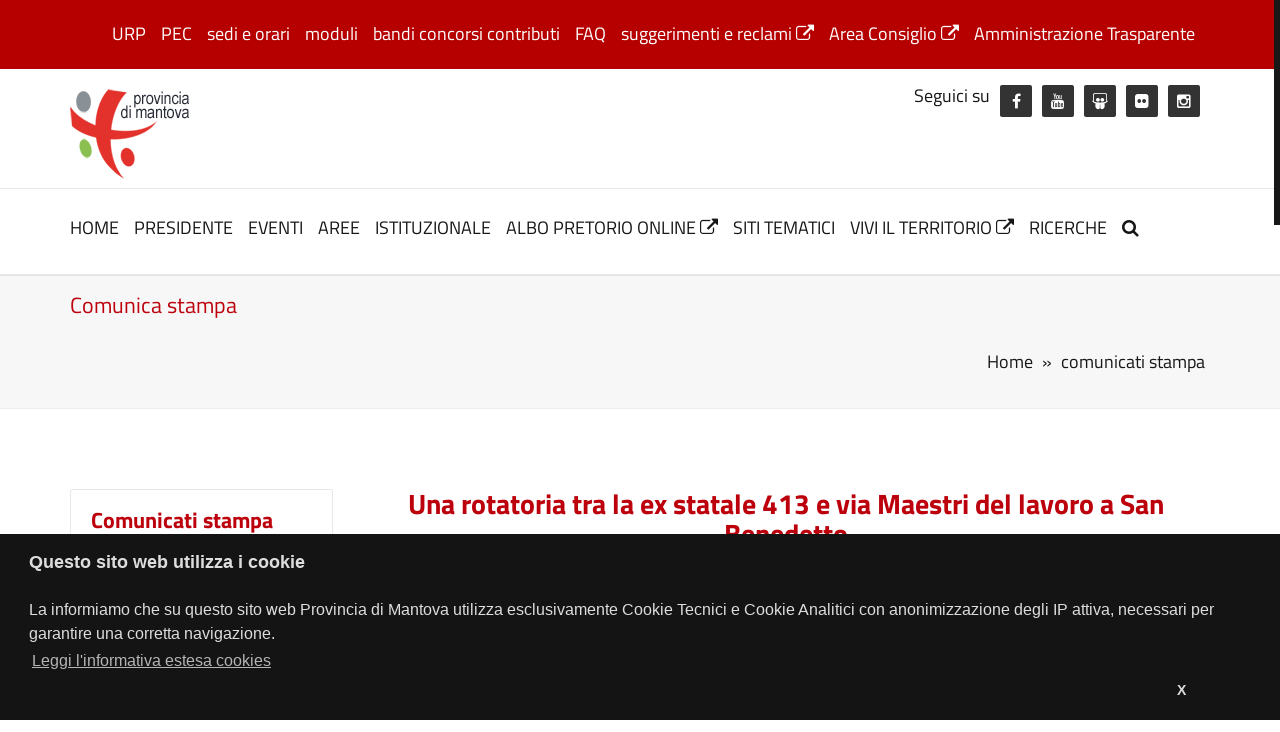

--- FILE ---
content_type: text/html;charset=ISO-8859-1
request_url: https://www.provincia.mantova.it/cs_context.jsp?ID_LINK=41&area=37&id_context=22472&COL0003=1&COL0003=2
body_size: 11912
content:
<!DOCTYPE html>
































<!-- patch for bug: 2009_507, TEST: 2010_1382 -->




















































































































































<!--[if IE 8 ]><html class="ie ie8" lang="it"> <![endif]-->
<!--[if IE 9 ]><html class="ie ie9" lang="it"> <![endif]-->
<!--[if (gte IE 9)|!(IE)]><!--><html lang="it"> <!--<![endif]-->
<head>
    <!-- Basic Page Needs -->
    <meta charset="utf-8">  
    <title>Provincia di Mantova
  - Una rotatoria tra la ex statale 413 e via Maestri del lavoro a San Benedetto</title>

    <!-- Styles -->
    <!-- Mobile Specific Metas -->
<meta name="viewport" content="width=device-width, initial-scale=1.0"/>
<!-- ***IE8 fix*** Respond.js only works on <link> tags; it will not work on @import stylesheet calls, so we moved them here -->

<link rel="stylesheet" type="text/css" href="/assets/css/fonts.css"/>
<link rel="stylesheet" type="text/css" href="/assets/css/base.min.css"/>
<link rel="stylesheet" type="text/css" href="/assets/css/lists.min.css"/>
<link rel="stylesheet" type="text/css" href="/assets/css/bootstrap.min.css"/>
<link rel="stylesheet" type="text/css" href="/assets/css/prettyPhoto.css"/>
<link rel="stylesheet" type="text/css" href="/assets/css/font-awesome/css/font-awesome.min.css"/>
<link rel="stylesheet" type="text/css" href="/assets/css/fontello/css/fontello.min.css"/>
<link rel="stylesheet" type="text/css" href="/assets/css/settings.min.css"/>
<link rel="stylesheet" type="text/css" href="/assets/css/animate-custom.min.css"/>
<!-- ***IE8 fix*** ends --> 
<!-- Main Style -->
<link rel="stylesheet" type="text/css" href="/assets/css/style.min.css"/>
<!-- Skins -->
<link rel="stylesheet" type="text/css" href="/assets/css/skins/custom.min.css"/>
<!-- Responsive Style -->
<link rel="stylesheet" type="text/css" href="/assets/css/responsive.min.css"/>
<!-- Styles to change via jQuery if javascript is enabled -->
<link rel="stylesheet" type="text/css" href="/assets/css/custom_utils_script.css"/>
<!-- Styles when javascript is disabled -->

<!-- CSS CookieConsent -->
<link rel="stylesheet" type="text/css" href="/assets/css/cookieconsent2/cookieconsent.min.css" />

<!-- CSS Customization -->
<link rel="stylesheet" type="text/css" href="/assets/css/custom_utils.min.css"/>
<link rel="stylesheet" type="text/css" href="/assets/css/custom.css"/>

<noscript>
<link rel="stylesheet" type="text/css" href="/assets/css/custom_utils_noscript.css"/>
</noscript>



    <!-- ***IE8 fix*** -->
<!-- selectivizr.js emulates CSS3 pseudo-classes and attribute selectors in IE 6-8 -->
	<!--[if (gte IE 6)&(lte IE 8)]>
	  <script src="/assets/js/ie8-fix/selectivizr.js"></script>
	<![endif]--> 
<!-- HTML5 Shim and Respond.js IE8 support of HTML5 elements and media queries -->
<!-- WARNING: Respond.js doesn't work if you view the page via file:// -->
	<!--[if lt IE 9]>
	  <script src="/assets/js/ie8-fix/html5shiv.js"></script>
	  <script src="/assets/js/ie8-fix/respond.min.js"></script>
	<![endif]-->
<!-- ***IE8 fix*** ends --> 

<script src="/assets/js/cookieconsent2/cookieconsent.min.js"></script>
<script>
window.addEventListener("load", function(){
	window.cookieconsent.initialise({
            "palette": {
		"popup": {
		  "background": "#141414",
		  "text": "#ddd"
		},
		"button": {
		  "background": "#141414",
                  "text": "#ddd"
		}
            },
            "theme": "classic",
            "layout": "basic-header",
            "content": {
		"header": "Questo sito web utilizza i cookie",
                "message": "La informiamo che su questo sito web Provincia di Mantova utilizza esclusivamente Cookie Tecnici e Cookie Analitici con anonimizzazione degli IP attiva, necessari per garantire una corretta navigazione.",
		"dismiss": "X",
		"link": "Leggi l'informativa estesa cookies",
		"href": "/context.jsp?ID_LINK=1294&area=13"
            }
          
	})
});
</script>


 

<!-- Please, leave this as the last include before </head> -->
<!-- Dismesse il 27/09/2022 e sostituite da WAI -->
</head>
<body>
<!-- for IE8 and less -->
<!--[if lte IE 8]>
	<div class="old_browser">
		Attenzione! Stai usando una versione non aggiornata di Internet Explorer. Aggiornalo oppure scarica gratuitamente uno dei seguenti browser: 
		<a href="https://www.mozilla.org/it/firefox/new/" target="_blank" title="Vai alla pagina di Mozilla Firefox">Firefox</a> oppure 
		<a href="https://www.google.it/chrome/browser/desktop/index.html" target="_blank" title="Vai alla pagina di Google Chrome">Chrome</a>
	</div>
<![endif]-->
	
<noscript>
	<div class="no_javascript">
		Attenzione! Abilita i javascript nel tuo browser per una completa visualizzazione del sito
	</div>
</noscript>

<div class="loader"><div class="loader_html"></div></div>

<div id="wrap" class="grid_1200">

    <!-- Header Information -->
    <header id="header-top">
	<div class="container clearfix">
		<div class="row">
			<div class="col-md-12"> 
				<nav class="navigation-inline" id="menu-top" role="navigation"><ul><li class="first"><a href="context.jsp?ID_LINK=514&amp;area=6" title="tutti i servizi dell'ufficio relazione con il pubblico">URP</a></li><li><a href="context.jsp?ID_LINK=842&amp;area=6" title="Invia un messaggio con ricevuta di ritorno">PEC</a></li><li><a href="context.jsp?ID_LINK=392&amp;area=6" title="In questa sezione potete trovare gli indirizzi e i numeri di telefono delle diverse sedi della Provincia di Mantova">sedi e orari</a></li><li><a href="/extendedsearch_modul.jsp?ID_LINK=114&amp;area=40&amp;id_schema=5" title="moduli scheda procedimenti responsabili e sostituto&#xA;ATTENZIONE: le istanze presentate attraverso l'indirizzo di posta elettronica provinciadimantova@legalmail.it della Provincia vanno presentate con invii singoli e non cumulativi di più istanze .&#xA;L'invio cumulativo comporterà la registrazione di protocollo solo della prima allegata all'invio. Le altre istanze dovranno essere ripresentate singolarmente nelle modalità corrette indicate, diversamente non saranno registrate, prese in carico e trattate.&#xA;&#xA;&#xA; ">moduli</a></li><li><a href="context.jsp?ID_LINK=34&amp;area=6" title="bandi relativi ad appalti, incarichi professionali, premi,  concorsi, contributi">bandi concorsi contributi</a></li><li><a href="extendedsearch_faq.jsp?ID_LINK=378&amp;area=6&amp;id_schema=12" title="risposte alle principali domande formulate dai cittadini">FAQ</a></li><li><a href="https://forms.provincia.mantova.it/rwe2/module_preview.jsp?MODULE_TAG=SUGG_RECLAMI" title="proposte di miglioramento dei servizi o segnalazione di reclamo">suggerimenti e reclami&nbsp;<em class="fa fa-external-link" aria-label="link esterno"><span class="empty">&nbsp;</span></em></a></li><li><a href="https://documenti.consiglio.provincia.mantova.it/FMVeno/">Area Consiglio&nbsp;<em class="fa fa-external-link" aria-label="link esterno"><span class="empty">&nbsp;</span></em></a></li><li><a href="/context_sublink.jsp?ID_LINK=1135&amp;area=5">Amministrazione Trasparente</a></li></ul></nav>
			</div>
		</div>
	</div>
</header>

    <!-- Header Navigation -->
    <header id="header" class="header-3 header-4">
	<div class="container clearfix">
            <div class="row">
                <div class="col-md-4">
                    <div class="logo">
                        <h1 class="titleNoVisibile">Provincia di Mantova</h1>
                        <a href="/" title="Homepage Provincia di Mantova"><img alt="Logo Provincia di Mantova" src="/assets/images/logo.gif"/></a> 
                    </div>
                </div>
                <div class="col-md-8 ">
                    <div class="social f_right">
                        <ul><li style="margin-right:10px;"><p>Seguici su</p></li><li class="social-facebook"><a href="https://www.facebook.com/provincia.mn/" title="FACEBOOK"><em class="fa fa-facebook"><span class="empty">&nbsp;</span></em><span style="display:none;">FACEBOOK</span></a></li><li class="social-youtube"><a href="https://www.youtube.com/user/ProvinciadiMantova" title="YOUTUBE"><em class="fa fa-youtube"><span class="empty">&nbsp;</span></em><span style="display:none;">YOUTUBE</span></a></li><li class="social-slideshare"><a href="http://www.slideshare.net/provMN" title="SLIDESHARE"><em class="fa fa-slideshare"><span class="empty">&nbsp;</span></em><span style="display:none;">SLIDESHARE</span></a></li><li class="social-flickr"><a href="http://www.flickr.com/photos/provmn/" title="FLICKR"><em class="fa fa-flickr"><span class="empty">&nbsp;</span></em><span style="display:none;">FLICKR</span></a></li><li class="social-instagram"><a href="https://www.instagram.com/provinciamantova/" title="Instagram"><em class="fa fa-instagram"><span class="empty">&nbsp;</span></em><span style="display:none;">Instagram</span></a></li></ul>
                        <!--<a href="/search.jsp" title="Vai alla pagina di ricerca generica"><em class="fa fa-search"><span class="empty">&nbsp;</span><span class="display_none">ricerca generica</span></em></a>-->
                    </div>
                    <div class="clearfix"> </div>
                        
                </div>
            </div>
            <div class="row">
                <div class="col-md-12">
                <nav class="navigation_mobile_main navigation" id="menu-general" role="navigation"><ul><li><a href="default.jsp?ID_LINK=1&amp;area=5" title="">home</a></li><li><a href="/presidente" title="Vai alla pagina del Presidente">
            Presidente
        </a></li><li><a href="events.jsp?ID_LINK=3&amp;area=5" title="tutti gli eventi della provincia ">eventi</a></li><li><a href="context.jsp?ID_LINK=4&amp;area=5" title="le attività funzionali delle aree">Aree</a></li><li><a href="context.jsp?ID_LINK=5&amp;area=5" title="presidente, giunta, consiglio, delibere, statuto, regolamenti, segretario direttore generale, stampa e comunicazione">Istituzionale</a></li><li><a href="http://albopretorio.provincia.mantova.it/jalbopretorio/" title="">albo pretorio online&nbsp;<em class="fa fa-external-link" aria-label="link esterno"><span class="empty">&nbsp;</span></em></a></li><li><a href="context.jsp?ID_LINK=170&amp;area=5" title="Elenco siti tematici">Siti tematici</a></li><li><a href="https://www.turismo.mantova.it/news" title=" ">Vivi il territorio&nbsp;<em class="fa fa-external-link" aria-label="link esterno"><span class="empty">&nbsp;</span></em></a></li><li><a href="extendedsearch.jsp?ID_LINK=515&amp;area=5" title="cerca appalti, concorsi, contributi, moduli, comunicati stampa, faq...">ricerche</a></li><li><a href="/search.jsp" title="Vai alla pagina di ricerca generica"><em class="fa fa-search"><span class="empty">&nbsp;</span></em></a></li></ul></nav>
                </div>
            </div>
        </div>
</header>
        
        

    <div class="clearfix"></div>  
    
    <div class="breadcrumbs">
        <div class="container">
            <div class="row">
                <div class="col-md-12">
                   <div class="heading h4">Comunica stampa</div>
                </div>
            </div>
            <div class="row">
                <div class="col-md-12">
                    <div class="crumbs">
                            <a href="/" title="Vai all'homepage">Home</a>
                            <span class="crumbs-span">&raquo;</span>
                            <span>comunicati stampa</span>  
                        </div>
                </div>
            </div>
        </div>
    </div>
    
    <div class="sections sections-left-sidebar">  
        <div class="container">
            <div class="row">
                <div class="col-md-9 main-content xs-margin-bottom-40 sm-margin-bottom-40">
                    <a id="link_main_content" title="Contenuto principale"></a>

                    <div class="sections-title margin-bottom-25"><div class="sections-title-h3"><div class="heading h3"><h2>Una rotatoria tra la ex statale 413 e via Maestri del lavoro a San Benedetto</h2></div></div></div><div class="row"><div class="col-md-12 "><div class="margin-bottom-25"><div class="blog-meta"><div class="blog-autor"><span class="tweet_time"><i class="fa fa-calendar"><span class="empty">&nbsp;</span></i>&nbsp;<time datetime="05.02.202415:33">05.02.2024&nbsp;&nbsp;15:33</time></span></div><div class="blog-comments"><span class="tweet_time"><i class="fa fa-tags"><span class="empty">&nbsp;</span></i>&nbsp;per il cittadino,
                    &nbsp;&nbsp;per enti ed imprese,
                    &nbsp;&nbsp;</span></div></div><div class="clearfix">&nbsp;</div></div><div class="extendedDesc margin-bottom-25">
<p><!--[if !mso]>
<style>
v\:* {behavior:url(#default#VML);}
o\:* {behavior:url(#default#VML);}
w\:* {behavior:url(#default#VML);}
.shape {behavior:url(#default#VML);}
</style>
<![endif]--><!--[if gte mso 9]><xml>
<o:OfficeDocumentSettings>
<o:TargetScreenSize>800x600</o:TargetScreenSize>
</o:OfficeDocumentSettings>
</xml><![endif]--><!--[if gte mso 9]><xml>
<w:WordDocument>
<w:View>Normal</w:View>
<w:Zoom>0</w:Zoom>
<w:TrackMoves />
<w:TrackFormatting />
<w:HyphenationZone>14</w:HyphenationZone>
<w:PunctuationKerning />
<w:ValidateAgainstSchemas />
<w:SaveIfXMLInvalid>false</w:SaveIfXMLInvalid>
<w:IgnoreMixedContent>false</w:IgnoreMixedContent>
<w:AlwaysShowPlaceholderText>false</w:AlwaysShowPlaceholderText>
<w:DoNotPromoteQF />
<w:LidThemeOther>IT</w:LidThemeOther>
<w:LidThemeAsian>X-NONE</w:LidThemeAsian>
<w:LidThemeComplexScript>X-NONE</w:LidThemeComplexScript>
<w:Compatibility>
<w:BreakWrappedTables />
<w:SnapToGridInCell />
<w:WrapTextWithPunct />
<w:UseAsianBreakRules />
<w:DontGrowAutofit />
<w:SplitPgBreakAndParaMark />
<w:EnableOpenTypeKerning />
<w:DontFlipMirrorIndents />
<w:OverrideTableStyleHps />
</w:Compatibility>
<w:BrowserLevel>MicrosoftInternetExplorer4</w:BrowserLevel>
<m:mathPr>
<m:mathFont m:val="Cambria Math" />
<m:brkBin m:val="before" />
<m:brkBinSub m:val="--" />
<m:smallFrac m:val="off" />
<m:dispDef />
<m:lMargin m:val="0" />
<m:rMargin m:val="0" />
<m:defJc m:val="centerGroup" />
<m:wrapIndent m:val="1440" />
<m:intLim m:val="subSup" />
<m:naryLim m:val="undOvr" />
</m:mathPr></w:WordDocument>
</xml><![endif]--><!--[if gte mso 9]><xml>
<w:LatentStyles DefLockedState="false" DefUnhideWhenUsed="false"
DefSemiHidden="false" DefQFormat="false" DefPriority="99"
LatentStyleCount="376">
<w:LsdException Locked="false" Priority="0" QFormat="true" Name="Normal" />
<w:LsdException Locked="false" Priority="9" QFormat="true" Name="heading 1" />
<w:LsdException Locked="false" Priority="9" SemiHidden="true"
UnhideWhenUsed="true" QFormat="true" Name="heading 2" />
<w:LsdException Locked="false" Priority="9" SemiHidden="true"
UnhideWhenUsed="true" QFormat="true" Name="heading 3" />
<w:LsdException Locked="false" Priority="9" SemiHidden="true"
UnhideWhenUsed="true" QFormat="true" Name="heading 4" />
<w:LsdException Locked="false" Priority="9" SemiHidden="true"
UnhideWhenUsed="true" QFormat="true" Name="heading 5" />
<w:LsdException Locked="false" Priority="9" SemiHidden="true"
UnhideWhenUsed="true" QFormat="true" Name="heading 6" />
<w:LsdException Locked="false" Priority="9" SemiHidden="true"
UnhideWhenUsed="true" QFormat="true" Name="heading 7" />
<w:LsdException Locked="false" Priority="9" SemiHidden="true"
UnhideWhenUsed="true" QFormat="true" Name="heading 8" />
<w:LsdException Locked="false" Priority="9" SemiHidden="true"
UnhideWhenUsed="true" QFormat="true" Name="heading 9" />
<w:LsdException Locked="false" SemiHidden="true" UnhideWhenUsed="true"
Name="index 1" />
<w:LsdException Locked="false" SemiHidden="true" UnhideWhenUsed="true"
Name="index 2" />
<w:LsdException Locked="false" SemiHidden="true" UnhideWhenUsed="true"
Name="index 3" />
<w:LsdException Locked="false" SemiHidden="true" UnhideWhenUsed="true"
Name="index 4" />
<w:LsdException Locked="false" SemiHidden="true" UnhideWhenUsed="true"
Name="index 5" />
<w:LsdException Locked="false" SemiHidden="true" UnhideWhenUsed="true"
Name="index 6" />
<w:LsdException Locked="false" SemiHidden="true" UnhideWhenUsed="true"
Name="index 7" />
<w:LsdException Locked="false" SemiHidden="true" UnhideWhenUsed="true"
Name="index 8" />
<w:LsdException Locked="false" SemiHidden="true" UnhideWhenUsed="true"
Name="index 9" />
<w:LsdException Locked="false" Priority="39" SemiHidden="true"
UnhideWhenUsed="true" Name="toc 1" />
<w:LsdException Locked="false" Priority="39" SemiHidden="true"
UnhideWhenUsed="true" Name="toc 2" />
<w:LsdException Locked="false" Priority="39" SemiHidden="true"
UnhideWhenUsed="true" Name="toc 3" />
<w:LsdException Locked="false" Priority="39" SemiHidden="true"
UnhideWhenUsed="true" Name="toc 4" />
<w:LsdException Locked="false" Priority="39" SemiHidden="true"
UnhideWhenUsed="true" Name="toc 5" />
<w:LsdException Locked="false" Priority="39" SemiHidden="true"
UnhideWhenUsed="true" Name="toc 6" />
<w:LsdException Locked="false" Priority="39" SemiHidden="true"
UnhideWhenUsed="true" Name="toc 7" />
<w:LsdException Locked="false" Priority="39" SemiHidden="true"
UnhideWhenUsed="true" Name="toc 8" />
<w:LsdException Locked="false" Priority="39" SemiHidden="true"
UnhideWhenUsed="true" Name="toc 9" />
<w:LsdException Locked="false" SemiHidden="true" UnhideWhenUsed="true"
Name="Normal Indent" />
<w:LsdException Locked="false" SemiHidden="true" UnhideWhenUsed="true"
Name="footnote text" />
<w:LsdException Locked="false" SemiHidden="true" UnhideWhenUsed="true"
Name="annotation text" />
<w:LsdException Locked="false" SemiHidden="true" UnhideWhenUsed="true"
Name="header" />
<w:LsdException Locked="false" Priority="0" SemiHidden="true"
UnhideWhenUsed="true" Name="footer" />
<w:LsdException Locked="false" SemiHidden="true" UnhideWhenUsed="true"
Name="index heading" />
<w:LsdException Locked="false" Priority="35" SemiHidden="true"
UnhideWhenUsed="true" QFormat="true" Name="caption" />
<w:LsdException Locked="false" SemiHidden="true" UnhideWhenUsed="true"
Name="table of figures" />
<w:LsdException Locked="false" SemiHidden="true" UnhideWhenUsed="true"
Name="envelope address" />
<w:LsdException Locked="false" SemiHidden="true" UnhideWhenUsed="true"
Name="envelope return" />
<w:LsdException Locked="false" SemiHidden="true" UnhideWhenUsed="true"
Name="footnote reference" />
<w:LsdException Locked="false" SemiHidden="true" UnhideWhenUsed="true"
Name="annotation reference" />
<w:LsdException Locked="false" SemiHidden="true" UnhideWhenUsed="true"
Name="line number" />
<w:LsdException Locked="false" SemiHidden="true" UnhideWhenUsed="true"
Name="page number" />
<w:LsdException Locked="false" SemiHidden="true" UnhideWhenUsed="true"
Name="endnote reference" />
<w:LsdException Locked="false" SemiHidden="true" UnhideWhenUsed="true"
Name="endnote text" />
<w:LsdException Locked="false" SemiHidden="true" UnhideWhenUsed="true"
Name="table of authorities" />
<w:LsdException Locked="false" SemiHidden="true" UnhideWhenUsed="true"
Name="macro" />
<w:LsdException Locked="false" SemiHidden="true" UnhideWhenUsed="true"
Name="toa heading" />
<w:LsdException Locked="false" SemiHidden="true" UnhideWhenUsed="true"
Name="List" />
<w:LsdException Locked="false" SemiHidden="true" UnhideWhenUsed="true"
Name="List Bullet" />
<w:LsdException Locked="false" SemiHidden="true" UnhideWhenUsed="true"
Name="List Number" />
<w:LsdException Locked="false" SemiHidden="true" UnhideWhenUsed="true"
Name="List 2" />
<w:LsdException Locked="false" SemiHidden="true" UnhideWhenUsed="true"
Name="List 3" />
<w:LsdException Locked="false" SemiHidden="true" UnhideWhenUsed="true"
Name="List 4" />
<w:LsdException Locked="false" SemiHidden="true" UnhideWhenUsed="true"
Name="List 5" />
<w:LsdException Locked="false" SemiHidden="true" UnhideWhenUsed="true"
Name="List Bullet 2" />
<w:LsdException Locked="false" SemiHidden="true" UnhideWhenUsed="true"
Name="List Bullet 3" />
<w:LsdException Locked="false" SemiHidden="true" UnhideWhenUsed="true"
Name="List Bullet 4" />
<w:LsdException Locked="false" SemiHidden="true" UnhideWhenUsed="true"
Name="List Bullet 5" />
<w:LsdException Locked="false" SemiHidden="true" UnhideWhenUsed="true"
Name="List Number 2" />
<w:LsdException Locked="false" SemiHidden="true" UnhideWhenUsed="true"
Name="List Number 3" />
<w:LsdException Locked="false" SemiHidden="true" UnhideWhenUsed="true"
Name="List Number 4" />
<w:LsdException Locked="false" SemiHidden="true" UnhideWhenUsed="true"
Name="List Number 5" />
<w:LsdException Locked="false" Priority="10" QFormat="true" Name="Title" />
<w:LsdException Locked="false" SemiHidden="true" UnhideWhenUsed="true"
Name="Closing" />
<w:LsdException Locked="false" SemiHidden="true" UnhideWhenUsed="true"
Name="Signature" />
<w:LsdException Locked="false" Priority="0" SemiHidden="true"
UnhideWhenUsed="true" Name="Default Paragraph Font" />
<w:LsdException Locked="false" SemiHidden="true" UnhideWhenUsed="true"
Name="Body Text" />
<w:LsdException Locked="false" SemiHidden="true" UnhideWhenUsed="true"
Name="Body Text Indent" />
<w:LsdException Locked="false" SemiHidden="true" UnhideWhenUsed="true"
Name="List Continue" />
<w:LsdException Locked="false" SemiHidden="true" UnhideWhenUsed="true"
Name="List Continue 2" />
<w:LsdException Locked="false" SemiHidden="true" UnhideWhenUsed="true"
Name="List Continue 3" />
<w:LsdException Locked="false" SemiHidden="true" UnhideWhenUsed="true"
Name="List Continue 4" />
<w:LsdException Locked="false" SemiHidden="true" UnhideWhenUsed="true"
Name="List Continue 5" />
<w:LsdException Locked="false" SemiHidden="true" UnhideWhenUsed="true"
Name="Message Header" />
<w:LsdException Locked="false" Priority="11" QFormat="true" Name="Subtitle" />
<w:LsdException Locked="false" SemiHidden="true" UnhideWhenUsed="true"
Name="Salutation" />
<w:LsdException Locked="false" SemiHidden="true" UnhideWhenUsed="true"
Name="Date" />
<w:LsdException Locked="false" SemiHidden="true" UnhideWhenUsed="true"
Name="Body Text First Indent" />
<w:LsdException Locked="false" SemiHidden="true" UnhideWhenUsed="true"
Name="Body Text First Indent 2" />
<w:LsdException Locked="false" SemiHidden="true" UnhideWhenUsed="true"
Name="Note Heading" />
<w:LsdException Locked="false" SemiHidden="true" UnhideWhenUsed="true"
Name="Body Text 2" />
<w:LsdException Locked="false" SemiHidden="true" UnhideWhenUsed="true"
Name="Body Text 3" />
<w:LsdException Locked="false" SemiHidden="true" UnhideWhenUsed="true"
Name="Body Text Indent 2" />
<w:LsdException Locked="false" SemiHidden="true" UnhideWhenUsed="true"
Name="Body Text Indent 3" />
<w:LsdException Locked="false" SemiHidden="true" UnhideWhenUsed="true"
Name="Block Text" />
<w:LsdException Locked="false" Priority="0" SemiHidden="true"
UnhideWhenUsed="true" Name="Hyperlink" />
<w:LsdException Locked="false" SemiHidden="true" UnhideWhenUsed="true"
Name="FollowedHyperlink" />
<w:LsdException Locked="false" Priority="22" QFormat="true" Name="Strong" />
<w:LsdException Locked="false" Priority="20" QFormat="true" Name="Emphasis" />
<w:LsdException Locked="false" SemiHidden="true" UnhideWhenUsed="true"
Name="Document Map" />
<w:LsdException Locked="false" SemiHidden="true" UnhideWhenUsed="true"
Name="Plain Text" />
<w:LsdException Locked="false" SemiHidden="true" UnhideWhenUsed="true"
Name="E-mail Signature" />
<w:LsdException Locked="false" SemiHidden="true" UnhideWhenUsed="true"
Name="HTML Top of Form" />
<w:LsdException Locked="false" SemiHidden="true" UnhideWhenUsed="true"
Name="HTML Bottom of Form" />
<w:LsdException Locked="false" SemiHidden="true" UnhideWhenUsed="true"
Name="Normal (Web)" />
<w:LsdException Locked="false" SemiHidden="true" UnhideWhenUsed="true"
Name="HTML Acronym" />
<w:LsdException Locked="false" SemiHidden="true" UnhideWhenUsed="true"
Name="HTML Address" />
<w:LsdException Locked="false" SemiHidden="true" UnhideWhenUsed="true"
Name="HTML Cite" />
<w:LsdException Locked="false" SemiHidden="true" UnhideWhenUsed="true"
Name="HTML Code" />
<w:LsdException Locked="false" SemiHidden="true" UnhideWhenUsed="true"
Name="HTML Definition" />
<w:LsdException Locked="false" SemiHidden="true" UnhideWhenUsed="true"
Name="HTML Keyboard" />
<w:LsdException Locked="false" SemiHidden="true" UnhideWhenUsed="true"
Name="HTML Preformatted" />
<w:LsdException Locked="false" SemiHidden="true" UnhideWhenUsed="true"
Name="HTML Sample" />
<w:LsdException Locked="false" SemiHidden="true" UnhideWhenUsed="true"
Name="HTML Typewriter" />
<w:LsdException Locked="false" SemiHidden="true" UnhideWhenUsed="true"
Name="HTML Variable" />
<w:LsdException Locked="false" SemiHidden="true" UnhideWhenUsed="true"
Name="Normal Table" />
<w:LsdException Locked="false" SemiHidden="true" UnhideWhenUsed="true"
Name="annotation subject" />
<w:LsdException Locked="false" SemiHidden="true" UnhideWhenUsed="true"
Name="No List" />
<w:LsdException Locked="false" SemiHidden="true" UnhideWhenUsed="true"
Name="Outline List 1" />
<w:LsdException Locked="false" SemiHidden="true" UnhideWhenUsed="true"
Name="Outline List 2" />
<w:LsdException Locked="false" SemiHidden="true" UnhideWhenUsed="true"
Name="Outline List 3" />
<w:LsdException Locked="false" SemiHidden="true" UnhideWhenUsed="true"
Name="Table Simple 1" />
<w:LsdException Locked="false" SemiHidden="true" UnhideWhenUsed="true"
Name="Table Simple 2" />
<w:LsdException Locked="false" SemiHidden="true" UnhideWhenUsed="true"
Name="Table Simple 3" />
<w:LsdException Locked="false" SemiHidden="true" UnhideWhenUsed="true"
Name="Table Classic 1" />
<w:LsdException Locked="false" SemiHidden="true" UnhideWhenUsed="true"
Name="Table Classic 2" />
<w:LsdException Locked="false" SemiHidden="true" UnhideWhenUsed="true"
Name="Table Classic 3" />
<w:LsdException Locked="false" SemiHidden="true" UnhideWhenUsed="true"
Name="Table Classic 4" />
<w:LsdException Locked="false" SemiHidden="true" UnhideWhenUsed="true"
Name="Table Colorful 1" />
<w:LsdException Locked="false" SemiHidden="true" UnhideWhenUsed="true"
Name="Table Colorful 2" />
<w:LsdException Locked="false" SemiHidden="true" UnhideWhenUsed="true"
Name="Table Colorful 3" />
<w:LsdException Locked="false" SemiHidden="true" UnhideWhenUsed="true"
Name="Table Columns 1" />
<w:LsdException Locked="false" SemiHidden="true" UnhideWhenUsed="true"
Name="Table Columns 2" />
<w:LsdException Locked="false" SemiHidden="true" UnhideWhenUsed="true"
Name="Table Columns 3" />
<w:LsdException Locked="false" SemiHidden="true" UnhideWhenUsed="true"
Name="Table Columns 4" />
<w:LsdException Locked="false" SemiHidden="true" UnhideWhenUsed="true"
Name="Table Columns 5" />
<w:LsdException Locked="false" SemiHidden="true" UnhideWhenUsed="true"
Name="Table Grid 1" />
<w:LsdException Locked="false" SemiHidden="true" UnhideWhenUsed="true"
Name="Table Grid 2" />
<w:LsdException Locked="false" SemiHidden="true" UnhideWhenUsed="true"
Name="Table Grid 3" />
<w:LsdException Locked="false" SemiHidden="true" UnhideWhenUsed="true"
Name="Table Grid 4" />
<w:LsdException Locked="false" SemiHidden="true" UnhideWhenUsed="true"
Name="Table Grid 5" />
<w:LsdException Locked="false" SemiHidden="true" UnhideWhenUsed="true"
Name="Table Grid 6" />
<w:LsdException Locked="false" SemiHidden="true" UnhideWhenUsed="true"
Name="Table Grid 7" />
<w:LsdException Locked="false" SemiHidden="true" UnhideWhenUsed="true"
Name="Table Grid 8" />
<w:LsdException Locked="false" SemiHidden="true" UnhideWhenUsed="true"
Name="Table List 1" />
<w:LsdException Locked="false" SemiHidden="true" UnhideWhenUsed="true"
Name="Table List 2" />
<w:LsdException Locked="false" SemiHidden="true" UnhideWhenUsed="true"
Name="Table List 3" />
<w:LsdException Locked="false" SemiHidden="true" UnhideWhenUsed="true"
Name="Table List 4" />
<w:LsdException Locked="false" SemiHidden="true" UnhideWhenUsed="true"
Name="Table List 5" />
<w:LsdException Locked="false" SemiHidden="true" UnhideWhenUsed="true"
Name="Table List 6" />
<w:LsdException Locked="false" SemiHidden="true" UnhideWhenUsed="true"
Name="Table List 7" />
<w:LsdException Locked="false" SemiHidden="true" UnhideWhenUsed="true"
Name="Table List 8" />
<w:LsdException Locked="false" SemiHidden="true" UnhideWhenUsed="true"
Name="Table 3D effects 1" />
<w:LsdException Locked="false" SemiHidden="true" UnhideWhenUsed="true"
Name="Table 3D effects 2" />
<w:LsdException Locked="false" SemiHidden="true" UnhideWhenUsed="true"
Name="Table 3D effects 3" />
<w:LsdException Locked="false" SemiHidden="true" UnhideWhenUsed="true"
Name="Table Contemporary" />
<w:LsdException Locked="false" SemiHidden="true" UnhideWhenUsed="true"
Name="Table Elegant" />
<w:LsdException Locked="false" SemiHidden="true" UnhideWhenUsed="true"
Name="Table Professional" />
<w:LsdException Locked="false" SemiHidden="true" UnhideWhenUsed="true"
Name="Table Subtle 1" />
<w:LsdException Locked="false" SemiHidden="true" UnhideWhenUsed="true"
Name="Table Subtle 2" />
<w:LsdException Locked="false" SemiHidden="true" UnhideWhenUsed="true"
Name="Table Web 1" />
<w:LsdException Locked="false" SemiHidden="true" UnhideWhenUsed="true"
Name="Table Web 2" />
<w:LsdException Locked="false" SemiHidden="true" UnhideWhenUsed="true"
Name="Table Web 3" />
<w:LsdException Locked="false" SemiHidden="true" UnhideWhenUsed="true"
Name="Balloon Text" />
<w:LsdException Locked="false" Priority="39" Name="Table Grid" />
<w:LsdException Locked="false" SemiHidden="true" UnhideWhenUsed="true"
Name="Table Theme" />
<w:LsdException Locked="false" SemiHidden="true" Name="Placeholder Text" />
<w:LsdException Locked="false" Priority="1" QFormat="true" Name="No Spacing" />
<w:LsdException Locked="false" Priority="60" Name="Light Shading" />
<w:LsdException Locked="false" Priority="61" Name="Light List" />
<w:LsdException Locked="false" Priority="62" Name="Light Grid" />
<w:LsdException Locked="false" Priority="63" Name="Medium Shading 1" />
<w:LsdException Locked="false" Priority="64" Name="Medium Shading 2" />
<w:LsdException Locked="false" Priority="65" Name="Medium List 1" />
<w:LsdException Locked="false" Priority="66" Name="Medium List 2" />
<w:LsdException Locked="false" Priority="67" Name="Medium Grid 1" />
<w:LsdException Locked="false" Priority="68" Name="Medium Grid 2" />
<w:LsdException Locked="false" Priority="69" Name="Medium Grid 3" />
<w:LsdException Locked="false" Priority="70" Name="Dark List" />
<w:LsdException Locked="false" Priority="71" Name="Colorful Shading" />
<w:LsdException Locked="false" Priority="72" Name="Colorful List" />
<w:LsdException Locked="false" Priority="73" Name="Colorful Grid" />
<w:LsdException Locked="false" Priority="60" Name="Light Shading Accent 1" />
<w:LsdException Locked="false" Priority="61" Name="Light List Accent 1" />
<w:LsdException Locked="false" Priority="62" Name="Light Grid Accent 1" />
<w:LsdException Locked="false" Priority="63" Name="Medium Shading 1 Accent 1" />
<w:LsdException Locked="false" Priority="64" Name="Medium Shading 2 Accent 1" />
<w:LsdException Locked="false" Priority="65" Name="Medium List 1 Accent 1" />
<w:LsdException Locked="false" SemiHidden="true" Name="Revision" />
<w:LsdException Locked="false" Priority="34" QFormat="true"
Name="List Paragraph" />
<w:LsdException Locked="false" Priority="29" QFormat="true" Name="Quote" />
<w:LsdException Locked="false" Priority="30" QFormat="true"
Name="Intense Quote" />
<w:LsdException Locked="false" Priority="66" Name="Medium List 2 Accent 1" />
<w:LsdException Locked="false" Priority="67" Name="Medium Grid 1 Accent 1" />
<w:LsdException Locked="false" Priority="68" Name="Medium Grid 2 Accent 1" />
<w:LsdException Locked="false" Priority="69" Name="Medium Grid 3 Accent 1" />
<w:LsdException Locked="false" Priority="70" Name="Dark List Accent 1" />
<w:LsdException Locked="false" Priority="71" Name="Colorful Shading Accent 1" />
<w:LsdException Locked="false" Priority="72" Name="Colorful List Accent 1" />
<w:LsdException Locked="false" Priority="73" Name="Colorful Grid Accent 1" />
<w:LsdException Locked="false" Priority="60" Name="Light Shading Accent 2" />
<w:LsdException Locked="false" Priority="61" Name="Light List Accent 2" />
<w:LsdException Locked="false" Priority="62" Name="Light Grid Accent 2" />
<w:LsdException Locked="false" Priority="63" Name="Medium Shading 1 Accent 2" />
<w:LsdException Locked="false" Priority="64" Name="Medium Shading 2 Accent 2" />
<w:LsdException Locked="false" Priority="65" Name="Medium List 1 Accent 2" />
<w:LsdException Locked="false" Priority="66" Name="Medium List 2 Accent 2" />
<w:LsdException Locked="false" Priority="67" Name="Medium Grid 1 Accent 2" />
<w:LsdException Locked="false" Priority="68" Name="Medium Grid 2 Accent 2" />
<w:LsdException Locked="false" Priority="69" Name="Medium Grid 3 Accent 2" />
<w:LsdException Locked="false" Priority="70" Name="Dark List Accent 2" />
<w:LsdException Locked="false" Priority="71" Name="Colorful Shading Accent 2" />
<w:LsdException Locked="false" Priority="72" Name="Colorful List Accent 2" />
<w:LsdException Locked="false" Priority="73" Name="Colorful Grid Accent 2" />
<w:LsdException Locked="false" Priority="60" Name="Light Shading Accent 3" />
<w:LsdException Locked="false" Priority="61" Name="Light List Accent 3" />
<w:LsdException Locked="false" Priority="62" Name="Light Grid Accent 3" />
<w:LsdException Locked="false" Priority="63" Name="Medium Shading 1 Accent 3" />
<w:LsdException Locked="false" Priority="64" Name="Medium Shading 2 Accent 3" />
<w:LsdException Locked="false" Priority="65" Name="Medium List 1 Accent 3" />
<w:LsdException Locked="false" Priority="66" Name="Medium List 2 Accent 3" />
<w:LsdException Locked="false" Priority="67" Name="Medium Grid 1 Accent 3" />
<w:LsdException Locked="false" Priority="68" Name="Medium Grid 2 Accent 3" />
<w:LsdException Locked="false" Priority="69" Name="Medium Grid 3 Accent 3" />
<w:LsdException Locked="false" Priority="70" Name="Dark List Accent 3" />
<w:LsdException Locked="false" Priority="71" Name="Colorful Shading Accent 3" />
<w:LsdException Locked="false" Priority="72" Name="Colorful List Accent 3" />
<w:LsdException Locked="false" Priority="73" Name="Colorful Grid Accent 3" />
<w:LsdException Locked="false" Priority="60" Name="Light Shading Accent 4" />
<w:LsdException Locked="false" Priority="61" Name="Light List Accent 4" />
<w:LsdException Locked="false" Priority="62" Name="Light Grid Accent 4" />
<w:LsdException Locked="false" Priority="63" Name="Medium Shading 1 Accent 4" />
<w:LsdException Locked="false" Priority="64" Name="Medium Shading 2 Accent 4" />
<w:LsdException Locked="false" Priority="65" Name="Medium List 1 Accent 4" />
<w:LsdException Locked="false" Priority="66" Name="Medium List 2 Accent 4" />
<w:LsdException Locked="false" Priority="67" Name="Medium Grid 1 Accent 4" />
<w:LsdException Locked="false" Priority="68" Name="Medium Grid 2 Accent 4" />
<w:LsdException Locked="false" Priority="69" Name="Medium Grid 3 Accent 4" />
<w:LsdException Locked="false" Priority="70" Name="Dark List Accent 4" />
<w:LsdException Locked="false" Priority="71" Name="Colorful Shading Accent 4" />
<w:LsdException Locked="false" Priority="72" Name="Colorful List Accent 4" />
<w:LsdException Locked="false" Priority="73" Name="Colorful Grid Accent 4" />
<w:LsdException Locked="false" Priority="60" Name="Light Shading Accent 5" />
<w:LsdException Locked="false" Priority="61" Name="Light List Accent 5" />
<w:LsdException Locked="false" Priority="62" Name="Light Grid Accent 5" />
<w:LsdException Locked="false" Priority="63" Name="Medium Shading 1 Accent 5" />
<w:LsdException Locked="false" Priority="64" Name="Medium Shading 2 Accent 5" />
<w:LsdException Locked="false" Priority="65" Name="Medium List 1 Accent 5" />
<w:LsdException Locked="false" Priority="66" Name="Medium List 2 Accent 5" />
<w:LsdException Locked="false" Priority="67" Name="Medium Grid 1 Accent 5" />
<w:LsdException Locked="false" Priority="68" Name="Medium Grid 2 Accent 5" />
<w:LsdException Locked="false" Priority="69" Name="Medium Grid 3 Accent 5" />
<w:LsdException Locked="false" Priority="70" Name="Dark List Accent 5" />
<w:LsdException Locked="false" Priority="71" Name="Colorful Shading Accent 5" />
<w:LsdException Locked="false" Priority="72" Name="Colorful List Accent 5" />
<w:LsdException Locked="false" Priority="73" Name="Colorful Grid Accent 5" />
<w:LsdException Locked="false" Priority="60" Name="Light Shading Accent 6" />
<w:LsdException Locked="false" Priority="61" Name="Light List Accent 6" />
<w:LsdException Locked="false" Priority="62" Name="Light Grid Accent 6" />
<w:LsdException Locked="false" Priority="63" Name="Medium Shading 1 Accent 6" />
<w:LsdException Locked="false" Priority="64" Name="Medium Shading 2 Accent 6" />
<w:LsdException Locked="false" Priority="65" Name="Medium List 1 Accent 6" />
<w:LsdException Locked="false" Priority="66" Name="Medium List 2 Accent 6" />
<w:LsdException Locked="false" Priority="67" Name="Medium Grid 1 Accent 6" />
<w:LsdException Locked="false" Priority="68" Name="Medium Grid 2 Accent 6" />
<w:LsdException Locked="false" Priority="69" Name="Medium Grid 3 Accent 6" />
<w:LsdException Locked="false" Priority="70" Name="Dark List Accent 6" />
<w:LsdException Locked="false" Priority="71" Name="Colorful Shading Accent 6" />
<w:LsdException Locked="false" Priority="72" Name="Colorful List Accent 6" />
<w:LsdException Locked="false" Priority="73" Name="Colorful Grid Accent 6" />
<w:LsdException Locked="false" Priority="19" QFormat="true"
Name="Subtle Emphasis" />
<w:LsdException Locked="false" Priority="21" QFormat="true"
Name="Intense Emphasis" />
<w:LsdException Locked="false" Priority="31" QFormat="true"
Name="Subtle Reference" />
<w:LsdException Locked="false" Priority="32" QFormat="true"
Name="Intense Reference" />
<w:LsdException Locked="false" Priority="33" QFormat="true" Name="Book Title" />
<w:LsdException Locked="false" Priority="37" SemiHidden="true"
UnhideWhenUsed="true" Name="Bibliography" />
<w:LsdException Locked="false" Priority="39" SemiHidden="true"
UnhideWhenUsed="true" QFormat="true" Name="TOC Heading" />
<w:LsdException Locked="false" Priority="41" Name="Plain Table 1" />
<w:LsdException Locked="false" Priority="42" Name="Plain Table 2" />
<w:LsdException Locked="false" Priority="43" Name="Plain Table 3" />
<w:LsdException Locked="false" Priority="44" Name="Plain Table 4" />
<w:LsdException Locked="false" Priority="45" Name="Plain Table 5" />
<w:LsdException Locked="false" Priority="40" Name="Grid Table Light" />
<w:LsdException Locked="false" Priority="46" Name="Grid Table 1 Light" />
<w:LsdException Locked="false" Priority="47" Name="Grid Table 2" />
<w:LsdException Locked="false" Priority="48" Name="Grid Table 3" />
<w:LsdException Locked="false" Priority="49" Name="Grid Table 4" />
<w:LsdException Locked="false" Priority="50" Name="Grid Table 5 Dark" />
<w:LsdException Locked="false" Priority="51" Name="Grid Table 6 Colorful" />
<w:LsdException Locked="false" Priority="52" Name="Grid Table 7 Colorful" />
<w:LsdException Locked="false" Priority="46"
Name="Grid Table 1 Light Accent 1" />
<w:LsdException Locked="false" Priority="47" Name="Grid Table 2 Accent 1" />
<w:LsdException Locked="false" Priority="48" Name="Grid Table 3 Accent 1" />
<w:LsdException Locked="false" Priority="49" Name="Grid Table 4 Accent 1" />
<w:LsdException Locked="false" Priority="50" Name="Grid Table 5 Dark Accent 1" />
<w:LsdException Locked="false" Priority="51"
Name="Grid Table 6 Colorful Accent 1" />
<w:LsdException Locked="false" Priority="52"
Name="Grid Table 7 Colorful Accent 1" />
<w:LsdException Locked="false" Priority="46"
Name="Grid Table 1 Light Accent 2" />
<w:LsdException Locked="false" Priority="47" Name="Grid Table 2 Accent 2" />
<w:LsdException Locked="false" Priority="48" Name="Grid Table 3 Accent 2" />
<w:LsdException Locked="false" Priority="49" Name="Grid Table 4 Accent 2" />
<w:LsdException Locked="false" Priority="50" Name="Grid Table 5 Dark Accent 2" />
<w:LsdException Locked="false" Priority="51"
Name="Grid Table 6 Colorful Accent 2" />
<w:LsdException Locked="false" Priority="52"
Name="Grid Table 7 Colorful Accent 2" />
<w:LsdException Locked="false" Priority="46"
Name="Grid Table 1 Light Accent 3" />
<w:LsdException Locked="false" Priority="47" Name="Grid Table 2 Accent 3" />
<w:LsdException Locked="false" Priority="48" Name="Grid Table 3 Accent 3" />
<w:LsdException Locked="false" Priority="49" Name="Grid Table 4 Accent 3" />
<w:LsdException Locked="false" Priority="50" Name="Grid Table 5 Dark Accent 3" />
<w:LsdException Locked="false" Priority="51"
Name="Grid Table 6 Colorful Accent 3" />
<w:LsdException Locked="false" Priority="52"
Name="Grid Table 7 Colorful Accent 3" />
<w:LsdException Locked="false" Priority="46"
Name="Grid Table 1 Light Accent 4" />
<w:LsdException Locked="false" Priority="47" Name="Grid Table 2 Accent 4" />
<w:LsdException Locked="false" Priority="48" Name="Grid Table 3 Accent 4" />
<w:LsdException Locked="false" Priority="49" Name="Grid Table 4 Accent 4" />
<w:LsdException Locked="false" Priority="50" Name="Grid Table 5 Dark Accent 4" />
<w:LsdException Locked="false" Priority="51"
Name="Grid Table 6 Colorful Accent 4" />
<w:LsdException Locked="false" Priority="52"
Name="Grid Table 7 Colorful Accent 4" />
<w:LsdException Locked="false" Priority="46"
Name="Grid Table 1 Light Accent 5" />
<w:LsdException Locked="false" Priority="47" Name="Grid Table 2 Accent 5" />
<w:LsdException Locked="false" Priority="48" Name="Grid Table 3 Accent 5" />
<w:LsdException Locked="false" Priority="49" Name="Grid Table 4 Accent 5" />
<w:LsdException Locked="false" Priority="50" Name="Grid Table 5 Dark Accent 5" />
<w:LsdException Locked="false" Priority="51"
Name="Grid Table 6 Colorful Accent 5" />
<w:LsdException Locked="false" Priority="52"
Name="Grid Table 7 Colorful Accent 5" />
<w:LsdException Locked="false" Priority="46"
Name="Grid Table 1 Light Accent 6" />
<w:LsdException Locked="false" Priority="47" Name="Grid Table 2 Accent 6" />
<w:LsdException Locked="false" Priority="48" Name="Grid Table 3 Accent 6" />
<w:LsdException Locked="false" Priority="49" Name="Grid Table 4 Accent 6" />
<w:LsdException Locked="false" Priority="50" Name="Grid Table 5 Dark Accent 6" />
<w:LsdException Locked="false" Priority="51"
Name="Grid Table 6 Colorful Accent 6" />
<w:LsdException Locked="false" Priority="52"
Name="Grid Table 7 Colorful Accent 6" />
<w:LsdException Locked="false" Priority="46" Name="List Table 1 Light" />
<w:LsdException Locked="false" Priority="47" Name="List Table 2" />
<w:LsdException Locked="false" Priority="48" Name="List Table 3" />
<w:LsdException Locked="false" Priority="49" Name="List Table 4" />
<w:LsdException Locked="false" Priority="50" Name="List Table 5 Dark" />
<w:LsdException Locked="false" Priority="51" Name="List Table 6 Colorful" />
<w:LsdException Locked="false" Priority="52" Name="List Table 7 Colorful" />
<w:LsdException Locked="false" Priority="46"
Name="List Table 1 Light Accent 1" />
<w:LsdException Locked="false" Priority="47" Name="List Table 2 Accent 1" />
<w:LsdException Locked="false" Priority="48" Name="List Table 3 Accent 1" />
<w:LsdException Locked="false" Priority="49" Name="List Table 4 Accent 1" />
<w:LsdException Locked="false" Priority="50" Name="List Table 5 Dark Accent 1" />
<w:LsdException Locked="false" Priority="51"
Name="List Table 6 Colorful Accent 1" />
<w:LsdException Locked="false" Priority="52"
Name="List Table 7 Colorful Accent 1" />
<w:LsdException Locked="false" Priority="46"
Name="List Table 1 Light Accent 2" />
<w:LsdException Locked="false" Priority="47" Name="List Table 2 Accent 2" />
<w:LsdException Locked="false" Priority="48" Name="List Table 3 Accent 2" />
<w:LsdException Locked="false" Priority="49" Name="List Table 4 Accent 2" />
<w:LsdException Locked="false" Priority="50" Name="List Table 5 Dark Accent 2" />
<w:LsdException Locked="false" Priority="51"
Name="List Table 6 Colorful Accent 2" />
<w:LsdException Locked="false" Priority="52"
Name="List Table 7 Colorful Accent 2" />
<w:LsdException Locked="false" Priority="46"
Name="List Table 1 Light Accent 3" />
<w:LsdException Locked="false" Priority="47" Name="List Table 2 Accent 3" />
<w:LsdException Locked="false" Priority="48" Name="List Table 3 Accent 3" />
<w:LsdException Locked="false" Priority="49" Name="List Table 4 Accent 3" />
<w:LsdException Locked="false" Priority="50" Name="List Table 5 Dark Accent 3" />
<w:LsdException Locked="false" Priority="51"
Name="List Table 6 Colorful Accent 3" />
<w:LsdException Locked="false" Priority="52"
Name="List Table 7 Colorful Accent 3" />
<w:LsdException Locked="false" Priority="46"
Name="List Table 1 Light Accent 4" />
<w:LsdException Locked="false" Priority="47" Name="List Table 2 Accent 4" />
<w:LsdException Locked="false" Priority="48" Name="List Table 3 Accent 4" />
<w:LsdException Locked="false" Priority="49" Name="List Table 4 Accent 4" />
<w:LsdException Locked="false" Priority="50" Name="List Table 5 Dark Accent 4" />
<w:LsdException Locked="false" Priority="51"
Name="List Table 6 Colorful Accent 4" />
<w:LsdException Locked="false" Priority="52"
Name="List Table 7 Colorful Accent 4" />
<w:LsdException Locked="false" Priority="46"
Name="List Table 1 Light Accent 5" />
<w:LsdException Locked="false" Priority="47" Name="List Table 2 Accent 5" />
<w:LsdException Locked="false" Priority="48" Name="List Table 3 Accent 5" />
<w:LsdException Locked="false" Priority="49" Name="List Table 4 Accent 5" />
<w:LsdException Locked="false" Priority="50" Name="List Table 5 Dark Accent 5" />
<w:LsdException Locked="false" Priority="51"
Name="List Table 6 Colorful Accent 5" />
<w:LsdException Locked="false" Priority="52"
Name="List Table 7 Colorful Accent 5" />
<w:LsdException Locked="false" Priority="46"
Name="List Table 1 Light Accent 6" />
<w:LsdException Locked="false" Priority="47" Name="List Table 2 Accent 6" />
<w:LsdException Locked="false" Priority="48" Name="List Table 3 Accent 6" />
<w:LsdException Locked="false" Priority="49" Name="List Table 4 Accent 6" />
<w:LsdException Locked="false" Priority="50" Name="List Table 5 Dark Accent 6" />
<w:LsdException Locked="false" Priority="51"
Name="List Table 6 Colorful Accent 6" />
<w:LsdException Locked="false" Priority="52"
Name="List Table 7 Colorful Accent 6" />
<w:LsdException Locked="false" SemiHidden="true" UnhideWhenUsed="true"
Name="Mention" />
<w:LsdException Locked="false" SemiHidden="true" UnhideWhenUsed="true"
Name="Smart Hyperlink" />
<w:LsdException Locked="false" SemiHidden="true" UnhideWhenUsed="true"
Name="Hashtag" />
<w:LsdException Locked="false" SemiHidden="true" UnhideWhenUsed="true"
Name="Unresolved Mention" />
<w:LsdException Locked="false" SemiHidden="true" UnhideWhenUsed="true"
Name="Smart Link" />
</w:LatentStyles>
</xml><![endif]--><!--[if gte mso 10]>
<style>
/* Style Definitions */
table.MsoNormalTable
{mso-style-name:"Tabella normale";
mso-tstyle-rowband-size:0;
mso-tstyle-colband-size:0;
mso-style-noshow:yes;
mso-style-priority:99;
mso-style-parent:"";
mso-padding-alt:0cm 5.4pt 0cm 5.4pt;
mso-para-margin:0cm;
mso-pagination:widow-orphan;
font-size:10.0pt;
font-family:"Times New Roman",serif;}
</style>
<![endif]--></p>

<p style="font-weight: bold"><span style="font-family:&quot;Trebuchet MS&quot;,sans-serif">Provincia e
Comune già al lavoro per migliorare e rendere più
sicura la viabilità in visa dell'apertura del nuovo ponte
<span style="mso-spacerun:yes"> </span><span style="mso-spacerun:yes"> </span><span style="mso-spacerun:yes"> </span></span></p>

<p class="MsoNormal" style="text-align:justify"><span style="font-family:&quot;Trebuchet MS&quot;,sans-serif">Approvazione
in linea tecnica del Documento di Indirizzo per la progettazione
della messa in sicurezza del tratto di SP ex SS 413 in approccio da
sud al ponte di San Benedetto Po con la realizzazione di una
rotatoria all'incrocio con Via Maestri del Lavoro.</span></p>

<p class="MsoNormal" style="text-align:justify"><span style="font-family:&quot;Trebuchet MS&quot;,sans-serif">Il
Presidente della Provincia ha formato oggi il decreto per l'opera
che sarà quanto mai necessaria con la riqualificazione del
ponte sul fiume Po: la strada provinciale Ex SS 413
diventerà infatti una delle principali arterie stradali
extraurbane del territorio virgiliano.</span></p>

<p class="MsoNormal" style="text-align:justify"><span style="font-family:&quot;Trebuchet MS&quot;,sans-serif">La strada,
che si sviluppa parallelamente all'A22 in direzione nord - sud,
risulterà un valido e veloce collegamento dei territori
delle confinanti province di Modena, Reggio Emilia e Ferrara con il
casello autostradale di Mantova Sud e con il nodo urbano della
città di Mantova.</span></p>

<p class="MsoNormal" style="text-align:justify"><span style="font-family:&quot;Trebuchet MS&quot;,sans-serif">Si prevede
che, una volta terminata la realizzazione del nuovo ponte, il
traffico veicolare aumenterà notevolmente rispetto ai volumi
esistenti già rilevati prima della chiusura del ponte al
transito dei mezzi pesanti, pari a circa 11.000 veicoli al
giorno.</span></p>

<p class="MsoNormal" style="text-align:justify"><span style="font-family:&quot;Trebuchet MS&quot;,sans-serif">La
criticità che emergerà con l'apertura al traffico del
nuovo ponte, sarà quella causata dall'intersezione della
strada provinciale appena a valle del ponte stesso, con la strada
comunale situata sul rilevato arginale del fiume Po nel territorio
di San Benedetto.</span></p>

<p class="MsoNormal" style="text-align:justify"><span style="font-family:&quot;Trebuchet MS&quot;,sans-serif">La strada
comunale è molto frequentata soprattutto dai veicoli diretti
a Mantova provenienti dai comuni limitrofi del destra Secchia quali
Quingentole, Quistello, Villa Poma, Pieve di Coriano, Schivenoglia,
ecc, che trovano in tale via un percorso più breve e rapido
rispetto al ponte di Ostiglia.</span></p>

<p class="MsoNormal" style="text-align:justify"><span style="font-family:&quot;Trebuchet MS&quot;,sans-serif">Un'ulteriore
criticità è rappresentata dall'altra intersezione
della strada provinciale con la zona artigianale esistente posta a
nord dell'abitato di Bardelle.</span></p>

<p class="MsoNormal" style="text-align:justify"><span style="font-family:&quot;Trebuchet MS&quot;,sans-serif">"Visti i
problemi che potranno insorgere - spiega il Presidente Bottani - il
personale dell'Area Lavori Pubblici della Provincia <span style="mso-spacerun:yes"> </span>e il Comune di San Benedetto
hanno congiuntamente ravvisato la necessità di risoluzione
delle criticità di tale intersezione, condividendo quale
soluzione più efficace la creazione di una intersezione a
rotatoria con diritto di precedenza sull'anello
giratorio".</span></p>

<p class="MsoNormal" style="text-align:justify"><span style="font-family:&quot;Trebuchet MS&quot;,sans-serif">Costo
stimato dell'opera 1 milione di euro. La Provincia si è resa
disponibile a redigere e approvare il Documento di Indirizzo alla
Progettazione che a breve sarò inviato al Comun e di San
Benedetto.</span></p>

<p class="MsoNormal" style="text-align:justify"><span style="font-family:&quot;Trebuchet MS&quot;,sans-serif">Non appena
verranno definite e approvate con apposito Accordo tra le due
amministrazioni le modalità di attuazione, nonché di
finanziamento dell'opera, l'intervento sarà inserito nel
Programma Triennale dei LL.PP 2024-2026 della Provincia di
Mantova.</span></p>
</div></div><div class="clearfix">&nbsp;</div></div>
                </div>
                <div class="col-md-3 sidebar">
                    <div class="margin-bottom-40">  
                        <div class="widget">
                            <div class="widget-title">
                                <h6>Comunicati stampa</h6>
                            </div>
                            <ul>
                                
                                <li>
                                    <a href="/cs_home.jsp" title="Vai all'archivio dei Comunicati Stampa">Archivio comunicati stampa</a>
                                </li>
                                <li>
                                    <a href="/cs_extendedsearch.jsp" title="Vai alla ricerca avanzata dei Comunicati Stampa">Ricerca avanzata</a>
                                </li>
                            </ul>
                        </div>
                    </div>
                </div>
            </div>
	</div>
    </div>
                       
    <!-- Footer -->
    <footer id="footer">
	<div class="container">
		<div class="row">
			<div class="col-md-3">
				<div class="footer-widget">
					<div class="widget-posts widget-posts-custom &#xA;&#x9;&#x9;&#x9;"><div class="widget-title"><h5>Link utili</h5></div><ul aria-label="Voci del Menu di Navigazione"><li><a href="default.jsp?ID_LINK=1&amp;area=5">home</a></li><li><a href="events.jsp?ID_LINK=3&amp;area=5" title="tutti gli eventi della provincia ">eventi</a></li><li><a href="context.jsp?ID_LINK=4&amp;area=5" title="le attività funzionali delle aree">Aree</a></li><li><a href="context.jsp?ID_LINK=5&amp;area=5" title="presidente, giunta, consiglio, delibere, statuto, regolamenti, segretario direttore generale, stampa e comunicazione">Istituzionale</a></li><li><a href="http://albopretorio.provincia.mantova.it/jalbopretorio/" onclick="javascript:var popupWin = window.open('http://albopretorio.provincia.mantova.it/jalbopretorio/','popupWin','width=640,height=480,toolbar=yes,location=yes,status=yes,menubar=yes,scrollbars=yes,resizable=yes');popupWin.focus();return false;" onkeypress="javascript:var popupWin = window.open('http://albopretorio.provincia.mantova.it/jalbopretorio/','popupWin','width=640,height=480,toolbar=yes,location=yes,status=yes,menubar=yes,scrollbars=yes,resizable=yes');popupWin.focus();return false;">albo pretorio online</a></li><li><a href="context.jsp?ID_LINK=170&amp;area=5" title="Elenco siti tematici">Siti tematici</a></li><li><a href="https://www.turismo.mantova.it/news">Vivi il territorio&nbsp;<em class="fa fa-external-link" aria-label="link esterno"><span class="empty">&nbsp;</span></em></a></li><li><a href="extendedsearch.jsp?ID_LINK=515&amp;area=5" title="cerca appalti, concorsi, contributi, moduli, comunicati stampa, faq...">ricerche</a></li></ul></div>
				</div>
			</div>
			<div class="col-md-3">
				<div class="footer-widget">
					<div class="widget-posts widget-posts-custom &#xA;&#x9;&#x9;&#x9;"><div class="widget-title"><h5>Collegamenti rapidi</h5></div><ul aria-label="Voci del Menu di Navigazione"><li><a href="context.jsp?ID_LINK=514&amp;area=6" title="tutti i servizi dell'ufficio relazione con il pubblico">URP</a></li><li><a href="context.jsp?ID_LINK=842&amp;area=6" title="Invia un messaggio con ricevuta di ritorno">PEC</a></li><li><a href="context.jsp?ID_LINK=392&amp;area=6" title="In questa sezione potete trovare gli indirizzi e i numeri di telefono delle diverse sedi della Provincia di Mantova">sedi e orari</a></li><li><a href="/extendedsearch_modul.jsp?ID_LINK=114&amp;area=40&amp;id_schema=5" title="moduli scheda procedimenti responsabili e sostituto&#xA;ATTENZIONE: le istanze presentate attraverso l'indirizzo di posta elettronica provinciadimantova@legalmail.it della Provincia vanno presentate con invii singoli e non cumulativi di più istanze .&#xA;L'invio cumulativo comporterà la registrazione di protocollo solo della prima allegata all'invio. Le altre istanze dovranno essere ripresentate singolarmente nelle modalità corrette indicate, diversamente non saranno registrate, prese in carico e trattate.&#xA;&#xA;&#xA; ">moduli</a></li><li><a href="context.jsp?ID_LINK=34&amp;area=6" title="bandi relativi ad appalti, incarichi professionali, premi,  concorsi, contributi">bandi concorsi contributi</a></li><li><a href="extendedsearch_faq.jsp?ID_LINK=378&amp;area=6&amp;id_schema=12" title="risposte alle principali domande formulate dai cittadini">FAQ</a></li><li><a href="https://forms.provincia.mantova.it/rwe2/module_preview.jsp?MODULE_TAG=SUGG_RECLAMI" title="proposte di miglioramento dei servizi o segnalazione di reclamo">suggerimenti e reclami&nbsp;<em class="fa fa-external-link" aria-label="link esterno"><span class="empty">&nbsp;</span></em></a></li><li><a href="https://documenti.consiglio.provincia.mantova.it/FMVeno/">Area Consiglio&nbsp;<em class="fa fa-external-link" aria-label="link esterno"><span class="empty">&nbsp;</span></em></a></li><li><a href="/context_sublink.jsp?ID_LINK=1135&amp;area=5">Amministrazione Trasparente</a></li></ul></div>
				</div>
			</div>
			<div class="col-md-3">
				<div class="footer-widget">
					<div class="widget-posts widget-posts-custom &#xA;&#x9;&#x9;&#x9;"><div class="widget-title"><h5>Informazioni</h5></div><ul aria-label="Voci del Menu di Navigazione"><li><a href="context.jsp?ID_LINK=24&amp;area=12">credits</a></li><li><a href="map.jsp?ID_LINK=25&amp;area=12">mappa del sito</a></li><li><a href="/extendedsearch.jsp?id_scat=0&amp;id_schema=13">rubrica</a></li></ul></div>
				</div>
			</div>
			<div class="col-md-3">
				<div class="footer-widget">
					<div class="widget-posts widget-posts-custom"><div class="widget-title"><h5>Siti tematici</h5></div><ul aria-label='Voci del Menu di Navigazione'><li><a href="context.jsp?ID_LINK=503&amp;area=5">Agire - risorse energetiche</a></li><li><a href="context.jsp?ID_LINK=313&amp;area=5">Biblioteche mantovane in rete</a></li><li><a href="context.jsp?ID_LINK=704&amp;area=5" title=".">Casa del Mantegna</a></li><li><a href="context.jsp?ID_LINK=264&amp;area=5" title=".">Informagiovani </a></li><li><a href="context.jsp?ID_LINK=588&amp;area=5">Forma - Formazione Mantova</a></li><li><a href="context.jsp?ID_LINK=291&amp;area=5" title=".">Lavoro Provincia Mantova</a></li><li><a href="context_docs.jsp?ID_LINK=58&amp;area=5">Turismo Mantova</a></li><li><a href="context.jsp?ID_LINK=1630&amp;area=5">Acquam</a></li></ul></div>
				</div>
			</div>
		</div>
	</div>
</footer>
<footer id="footer-bottom">
	<div class="container">
		<div class="copyrights">tutti i diritti riservati provincia di mantova © 2022</div>
		<nav class="navigation-footer" id="menu-footer" role="navigation">
			<ul><li><a href="context.jsp?ID_LINK=27&amp;area=13" title="">esclusione di responsabilità</a></li><li><a href="context_docs.jsp?ID_LINK=28&amp;area=13" title=" ">privacy</a></li><li><a href="context.jsp?ID_LINK=29&amp;area=13" title="">accessibilità</a></li><li><a href="context.jsp?ID_LINK=1294&amp;area=13" title=" Normativa sull'utilizzo dei cookie nel sito">cookie</a></li></ul>
		</nav>
	</div>
</footer>

</div><!-- End wrap -->
<div class="go-up"><em class="fa fa-chevron-up"></em></div>

<!-- Javascript files -->
<!-- js -->
<!--<script src="/assets/js/jquery.min.js"></script>
<script src="//cdn.isipdev.com/jquery/1.11.0/jquery-1.11.0.min.js"></script>-->
<!--[if lte IE 8]><script src="/assets/js/jquery_2_1_0.min.js"></script><![endif]-->
<!--[if gt IE 8]><!--><script src="/assets/js/jquery_2_1_0.min.js"></script><!--<![endif]-->
<script>
        $(document).ready(function() {
            $(".js-disabled").hide();//we hide it if javascript is enabled, so that it shows only when it's disabled
            $(".js-enabled").show();//we show it only if javascript is enabled. PLEASE NOTE! Don't use with slideshow because there are issues
	});
</script>
<script src="/assets/js/html5.min.js"></script>
<script src="/assets/js/jquery.isotope.min.js"></script>
<script src="/assets/js/jquery.nicescroll.min.js"></script>
<script src="/assets/js/jquery.appear.min.js"></script>
<script src="/assets/js/jquery.nav.min.js"></script>
<script src="/assets/js/count-to.min.js"></script>
<script src="/assets/js/twitter/jquery.tweet.min.js"></script>
<script src="/assets/js/jquery.inview.min.js"></script>
<script src="/assets/js/jquery.prettyPhoto.min.js"></script>
<script src="/assets/js/jquery.bxslider.min.js"></script>
<script src="/assets/js/jquery.themepunch.plugins.min.js"></script>
<script src="/assets/js/jquery.themepunch.revolution.min.js"></script>
<script src="/assets/js/custom.min.js"></script>

<script src="/assets/js/bootstrap-material-design.js"></script>

<!-- MDB core JavaScript -->
<script src="/assets/js/mdb.min.js"></script> 
<!-- End js -->

<script>
    $(document).ready(function(){
        $("a[rel^='prettyPhoto']").prettyPhoto();
    });
</script>

<!-- Start Matomo Code OLD
<script>
  var _paq = window._paq = window._paq || [];
  /* tracker methods like "setCustomDimension" should be called before "trackPageView" */
  _paq.push(['trackPageView']);
  _paq.push(['enableLinkTracking']);
  (function() {
    var u="https://ingestion.webanalytics.italia.it/";
    _paq.push(['setTrackerUrl', u+'matomo.php']);
    _paq.push(['setSiteId', 'gV3jBOy3AE']);
    var d=document, g=d.createElement('script'), s=d.getElementsByTagName('script')[0];
    g.type='text/javascript'; g.async=true; g.src=u+'matomo.js'; s.parentNode.insertBefore(g,s);
  })();
</script>
-- End Matomo Code -->

<!-- Start Matomo Code 22/02/2024 - INT: 2024_40635 -->
<script>
  var _paq = window._paq = window._paq || [];
  /* tracker methods like "setCustomDimension" should be called before "trackPageView" */
  _paq.push(['trackPageView']);
  _paq.push(['enableLinkTracking']);
  (function() {
    var u="https://ingestion.webanalytics.italia.it/";
    _paq.push(['setTrackerUrl', u+'matomo.php']);
    _paq.push(['setSiteId', 'BEpD97mqyL']);
    var d=document, g=d.createElement('script'), s=d.getElementsByTagName('script')[0];
    g.async=true; g.src=u+'matomo.js'; s.parentNode.insertBefore(g,s);
  })();
</script>
<!-- End Matomo Code -->  

<!-- AccessiWay Code -->
<script>

    (function(){
      var s = document.createElement('script'),
      e = !document.body ? document.querySelector('head') :
      document.body;
      s.src = 'https://acsbapp.com/apps/app/dist/js/app.js';
      s.async = true;
      s.onload = function(){
        acsbJS.init({
          statementLink : '',
          footerHtml :  '<a  target="_blank" href="https://www.accessiway.com/">AccessiWay. The Web Accessibility Solution</a>',
          hideMobile : false,
          hideTrigger : false,
          language : 'it',
          position : 'left',
          leadColor : '#0069fb',
          triggerColor : '#004fce',
          triggerRadius : '50%',
          triggerPositionX : 'left',
          triggerPositionY : 'bottom',
          triggerIcon : 'people',
          triggerSize : 'medium',
          triggerOffsetX : 20,
          triggerOffsetY : 20,
          mobile : {
            triggerSize : 'medium',
            triggerPositionX : 'left',
            triggerPositionY : 'bottom',
            triggerOffsetX : 10,
            triggerOffsetY : 10,
            triggerRadius : '50%'
          }
       });
      };
      e.appendChild(s);
    })();
</script>


</body>
</html>



--- FILE ---
content_type: text/css;charset=ISO-8859-1
request_url: https://www.provincia.mantova.it/assets/css/fonts.css
body_size: 633
content:
/* Titillium+Web:300,400,600,700 */

/* latin-ext */
@font-face {
  font-family: 'Titillium Web';
  font-style: normal;
  font-weight: 300;
  src: local('Titillium Web Light'), local('TitilliumWeb-Light'),
  url(/assets/css/fonts/Titillium_Web/TitilliumWeb-Light.woff2) format('woff2'),
  url(/assets/css/fonts/Titillium_Web/TitilliumWeb-Light.woff) format('woff'),
  url(/assets/css/fonts/Titillium_Web/TitilliumWeb-Light.ttf) format('truetype');
  unicode-range: U+0100-024F, U+0259, U+1E00-1EFF, U+2020, U+20A0-20AB, U+20AD-20CF, U+2113, U+2C60-2C7F, U+A720-A7FF;
}
/* latin */
@font-face {
  font-family: 'Titillium Web';
  font-style: normal;
  font-weight: 300;
  src: local('Titillium Web Light'), local('TitilliumWeb-Light'),
  url(/assets/css/fonts/Titillium_Web/TitilliumWeb-Light.woff2) format('woff2'),
  url(/assets/css/fonts/Titillium_Web/TitilliumWeb-Light.woff) format('woff'),
  url(/assets/css/fonts/Titillium_Web/TitilliumWeb-Light.ttf) format('truetype');
  unicode-range: U+0000-00FF, U+0131, U+0152-0153, U+02BB-02BC, U+02C6, U+02DA, U+02DC, U+2000-206F, U+2074, U+20AC, U+2122, U+2191, U+2193, U+2212, U+2215, U+FEFF, U+FFFD;
}
/* latin-ext */
@font-face {
  font-family: 'Titillium Web';
  font-style: normal;
  font-weight: 400;
  src: local('Titillium Web Regular'), local('TitilliumWeb-Regular'),
  url(/assets/css/fonts/Titillium_Web/TitilliumWeb-Regular.woff2) format('woff2'),
  url(/assets/css/fonts/Titillium_Web/TitilliumWeb-Regular.woff) format('woff'),
  url(/assets/css/fonts/Titillium_Web/TitilliumWeb-Regular.ttf) format('truetype');
  unicode-range: U+0100-024F, U+0259, U+1E00-1EFF, U+2020, U+20A0-20AB, U+20AD-20CF, U+2113, U+2C60-2C7F, U+A720-A7FF;
}
/* latin */
@font-face {
  font-family: 'Titillium Web';
  font-style: normal;
  font-weight: 400;
  src: local('Titillium Web Regular'), local('TitilliumWeb-Regular'),
  url(/assets/css/fonts/Titillium_Web/TitilliumWeb-Regular.woff2) format('woff2'),
  url(/assets/css/fonts/Titillium_Web/TitilliumWeb-Regular.woff) format('woff'),
  url(/assets/css/fonts/Titillium_Web/TitilliumWeb-Regular.ttf) format('truetype');
  unicode-range: U+0000-00FF, U+0131, U+0152-0153, U+02BB-02BC, U+02C6, U+02DA, U+02DC, U+2000-206F, U+2074, U+20AC, U+2122, U+2191, U+2193, U+2212, U+2215, U+FEFF, U+FFFD;
}
/* latin-ext */
@font-face {
  font-family: 'Titillium Web';
  font-style: normal;
  font-weight: 600;
  src: local('Titillium Web SemiBold'), local('TitilliumWeb-SemiBold'),
  url(/assets/css/fonts/Titillium_Web/TitilliumWeb-SemiBold.woff2) format('woff2'),
  url(/assets/css/fonts/Titillium_Web/TitilliumWeb-SemiBold.woff) format('woff'),
  url(/assets/css/fonts/Titillium_Web/TitilliumWeb-SemiBold.ttf) format('truetype');
  unicode-range: U+0100-024F, U+0259, U+1E00-1EFF, U+2020, U+20A0-20AB, U+20AD-20CF, U+2113, U+2C60-2C7F, U+A720-A7FF;
}
/* latin */
@font-face {
  font-family: 'Titillium Web';
  font-style: normal;
  font-weight: 600;
  src: local('Titillium Web SemiBold'), local('TitilliumWeb-SemiBold'),
  url(/assets/css/fonts/Titillium_Web/TitilliumWeb-SemiBold.woff2) format('woff2'),
  url(/assets/css/fonts/Titillium_Web/TitilliumWeb-SemiBold.woff) format('woff'),
  url(/assets/css/fonts/Titillium_Web/TitilliumWeb-SemiBold.ttf) format('truetype');
  unicode-range: U+0000-00FF, U+0131, U+0152-0153, U+02BB-02BC, U+02C6, U+02DA, U+02DC, U+2000-206F, U+2074, U+20AC, U+2122, U+2191, U+2193, U+2212, U+2215, U+FEFF, U+FFFD;
}
/* latin-ext */
@font-face {
  font-family: 'Titillium Web';
  font-style: normal;
  font-weight: 700;
  src: local('Titillium Web Bold'), local('TitilliumWeb-Bold'),
  url(/assets/css/fonts/Titillium_Web/TitilliumWeb-Bold.woff2) format('woff2'),
  url(/assets/css/fonts/Titillium_Web/TitilliumWeb-Bold.woff) format('woff'),
  url(/assets/css/fonts/Titillium_Web/TitilliumWeb-Bold.ttf) format('truetype');
  unicode-range: U+0100-024F, U+0259, U+1E00-1EFF, U+2020, U+20A0-20AB, U+20AD-20CF, U+2113, U+2C60-2C7F, U+A720-A7FF;
}
/* latin */
@font-face {
  font-family: 'Titillium Web';
  font-style: normal;
  font-weight: 700;
  src: local('Titillium Web Bold'), local('TitilliumWeb-Bold'),
  url(/assets/css/fonts/Titillium_Web/TitilliumWeb-Bold.woff2) format('woff2'),
  url(/assets/css/fonts/Titillium_Web/TitilliumWeb-Bold.woff) format('woff'),
  url(/assets/css/fonts/Titillium_Web/TitilliumWeb-Bold.ttf) format('truetype');
  unicode-range: U+0000-00FF, U+0131, U+0152-0153, U+02BB-02BC, U+02C6, U+02DA, U+02DC, U+2000-206F, U+2074, U+20AC, U+2122, U+2191, U+2193, U+2212, U+2215, U+FEFF, U+FFFD;
}
/* FontAwesome */
@font-face {
    font-family: 'FontAwesome';
    src: url('/assets/css/font-awesome/fonts/fontawesome-webfont.eot');
    src: url('/assets/css/font-awesome/fonts/fontawesome-webfont.eot') format('embedded-opentype'), 
            url('/assets/css/font-awesome/fonts/fontawesome-webfont.woff') format('woff'), 
            url('/assets/css/font-awesome/fonts/fontawesome-webfont.ttf') format('truetype'), 
            url('/assets/css/font-awesome/fonts/fontawesome-webfont.svg') format('svg');
    font-weight: normal;
    font-style: normal;
}

--- FILE ---
content_type: text/css;charset=ISO-8859-1
request_url: https://www.provincia.mantova.it/assets/css/bootstrap.min.css
body_size: 3811
content:
/*PLEASE NOTE: DO NOT edit this minified version: in order to maintain the comments, edit the standard .css and then minify it, overriding this file*/article,aside,details,figcaption,figure,footer,header,hgroup,main,nav,section,summary{display: block}audio,canvas,video{display: inline-block}audio:not([controls]){display: none;height: 0}[hidden],template{display: none}html{-ms-text-size-adjust: 100%;-webkit-text-size-adjust: 100%}body{margin: 0}a{background: transparent}a:focus{outline: thin dotted}a:active,a:hover{outline: 0}abbr[title]{border-bottom: 1px dotted}b,strong{font-weight: bold}dfn{font-style: italic}hr{-moz-box-sizing: content-box;box-sizing: content-box;height: 0}mark{background: #ff0;color: #000}code,kbd,pre,samp{font-size: 1em}pre{white-space: pre-wrap}q{quotes: "\201C" "\201D" "\2018" "\2019"}small{font-size: 80%}sub,sup{font-size: 75%;line-height: 0;position: relative;vertical-align: baseline}sup{top: -0.5em}sub{bottom: -0.25em}img{border: 0}svg:not(:root){overflow: hidden}figure{margin: 0}fieldset{border: 1px solid #c0c0c0;margin: 0 2px;padding: 0.35em 0.625em 0.75em}legend{border: 0;padding: 0}button,input,select,textarea{font-size: 100%;margin: 0}button,input{line-height: normal}button,select{text-transform: none}button,html input[type="button"],input[type="reset"],input[type="submit"]{-webkit-appearance: button;cursor: pointer}button[disabled],html input[disabled]{cursor: default}input[type="checkbox"],input[type="radio"]{box-sizing: border-box;padding: 0}input[type="search"]{-webkit-appearance: textfield;-moz-box-sizing: content-box;-webkit-box-sizing: content-box;box-sizing: content-box}input[type="search"]::-webkit-search-cancel-button,input[type="search"]::-webkit-search-decoration{-webkit-appearance: none}button::-moz-focus-inner,input::-moz-focus-inner{border: 0;padding: 0}textarea{overflow: auto;vertical-align: top}table{border-collapse: collapse;border-spacing: 0}@media print{*{text-shadow: none !important;color: #000 !important;background: transparent !important;box-shadow: none !important}a[href]:after{content: " (" attr(href) ")"}abbr[title]:after{content: " (" attr(title) ")"}a[href^="javascript:"]:after,a[href^="#"]:after{content: ""}pre,blockquote{border: 1px solid #999;page-break-inside: avoid}thead{display: table-header-group}tr,img{page-break-inside: avoid}img{max-width: 100% !important}p,h2,h3{orphans: 3;widows: 3}h2,h3{page-break-after: avoid}select{background: #fff !important}.navbar{display: none}.table td,.table th{background-color: #fff !important}.btn > .caret,.dropup > .btn > .caret{border-top-color: #000 !important}.label{border: 1px solid #000}.table{border-collapse: collapse !important}.table-bordered th,.table-bordered td{border: 1px solid #ddd !important}}*,*:before,*:after{-webkit-box-sizing: border-box;-moz-box-sizing: border-box;box-sizing: border-box}html{font-size: 1rem;-webkit-tap-highlight-color: rgba(0, 0, 0, 0)}body{font-size: inherit;line-height: 1.428571429;color: #333333;background-color: #ffffff}input,button,select,textarea{font-size: inherit;line-height: inherit}a{text-decoration: none}a:focus{outline: thin dotted;outline: 5px auto -webkit-focus-ring-color;outline-offset: -2px}img{vertical-align: middle}.img-responsive{display: block;max-width: 100%;height: auto}.img-rounded{border-radius: 6px}.img-thumbnail{padding: 4px;line-height: 1.428571429;background-color: #ffffff;border: 1px solid #dddddd;border-radius: 4px;-webkit-transition: all 0.2s ease-in-out;transition: all 0.2s ease-in-out;display: inline-block;max-width: 100%;height: auto}.img-circle{border-radius: 50%}.sr-only{position: absolute;width: 1px;height: 1px;margin: -1px;padding: 0;overflow: hidden;clip: rect(0, 0, 0, 0);border: 0}.container{margin-right: auto;margin-left: auto;padding-left: 15px;padding-right: 15px}.container:before,.container:after{content: " ";display: table}.container:after{clear: both}.container:before,.container:after{content: " ";display: table}.container:after{clear: both}@media (min-width: 768px){.container{width: 750px}}@media (min-width: 992px){.container{width: 970px}}@media (min-width: 1200px){.container{width: 1170px}}.row{margin-left: -15px;margin-right: -15px}.row:before,.row:after{content: " ";display: table}.row:after{clear: both}.row:before,.row:after{content: " ";display: table}.row:after{clear: both}.col-xs-1, .col-sm-1, .col-md-1, .col-lg-1, .col-xs-2, .col-sm-2, .col-md-2, .col-lg-2, .col-xs-3, .col-sm-3, .col-md-3, .col-lg-3, .col-xs-4, .col-sm-4, .col-md-4, .col-lg-4, .col-xs-5, .col-sm-5, .col-md-5, .col-lg-5, .col-xs-6, .col-sm-6, .col-md-6, .col-lg-6, .col-xs-7, .col-sm-7, .col-md-7, .col-lg-7, .col-xs-8, .col-sm-8, .col-md-8, .col-lg-8, .col-xs-9, .col-sm-9, .col-md-9, .col-lg-9, .col-xs-10, .col-sm-10, .col-md-10, .col-lg-10, .col-xs-11, .col-sm-11, .col-md-11, .col-lg-11, .col-xs-12, .col-sm-12, .col-md-12, .col-lg-12{position: relative;min-height: 1px;padding-left: 15px;padding-right: 15px}.col-xs-1, .col-xs-2, .col-xs-3, .col-xs-4, .col-xs-5, .col-xs-6, .col-xs-7, .col-xs-8, .col-xs-9, .col-xs-10, .col-xs-11, .col-xs-12{float: left}.col-xs-12{width: 100%}.col-xs-11{width: 91.66666666666666%}.col-xs-10{width: 83.33333333333334%}.col-xs-9{width: 75%}.col-xs-8{width: 66.66666666666666%}.col-xs-7{width: 58.333333333333336%}.col-xs-6{width: 50%}.col-xs-5{width: 41.66666666666667%}.col-xs-4{width: 33.33333333333333%}.col-xs-3{width: 25%}.col-xs-2{width: 16.666666666666664%}.col-xs-1{width: 8.333333333333332%}.col-xs-pull-12{right: 100%}.col-xs-pull-11{right: 91.66666666666666%}.col-xs-pull-10{right: 83.33333333333334%}.col-xs-pull-9{right: 75%}.col-xs-pull-8{right: 66.66666666666666%}.col-xs-pull-7{right: 58.333333333333336%}.col-xs-pull-6{right: 50%}.col-xs-pull-5{right: 41.66666666666667%}.col-xs-pull-4{right: 33.33333333333333%}.col-xs-pull-3{right: 25%}.col-xs-pull-2{right: 16.666666666666664%}.col-xs-pull-1{right: 8.333333333333332%}.col-xs-pull-0{right: 0%}.col-xs-push-12{left: 100%}.col-xs-push-11{left: 91.66666666666666%}.col-xs-push-10{left: 83.33333333333334%}.col-xs-push-9{left: 75%}.col-xs-push-8{left: 66.66666666666666%}.col-xs-push-7{left: 58.333333333333336%}.col-xs-push-6{left: 50%}.col-xs-push-5{left: 41.66666666666667%}.col-xs-push-4{left: 33.33333333333333%}.col-xs-push-3{left: 25%}.col-xs-push-2{left: 16.666666666666664%}.col-xs-push-1{left: 8.333333333333332%}.col-xs-push-0{left: 0%}.col-xs-offset-12{margin-left: 100%}.col-xs-offset-11{margin-left: 91.66666666666666%}.col-xs-offset-10{margin-left: 83.33333333333334%}.col-xs-offset-9{margin-left: 75%}.col-xs-offset-8{margin-left: 66.66666666666666%}.col-xs-offset-7{margin-left: 58.333333333333336%}.col-xs-offset-6{margin-left: 50%}.col-xs-offset-5{margin-left: 41.66666666666667%}.col-xs-offset-4{margin-left: 33.33333333333333%}.col-xs-offset-3{margin-left: 25%}.col-xs-offset-2{margin-left: 16.666666666666664%}.col-xs-offset-1{margin-left: 8.333333333333332%}.col-xs-offset-0{margin-left: 0%}@media (min-width: 768px){.col-sm-1, .col-sm-2, .col-sm-3, .col-sm-4, .col-sm-5, .col-sm-6, .col-sm-7, .col-sm-8, .col-sm-9, .col-sm-10, .col-sm-11, .col-sm-12{float: left}.col-sm-12{width: 100%}.col-sm-11{width: 91.66666666666666%}.col-sm-10{width: 83.33333333333334%}.col-sm-9{width: 75%}.col-sm-8{width: 66.66666666666666%}.col-sm-7{width: 58.333333333333336%}.col-sm-6{width: 50%}.col-sm-5{width: 41.66666666666667%}.col-sm-4{width: 33.33333333333333%}.col-sm-3{width: 25%}.col-sm-2{width: 16.666666666666664%}.col-sm-1{width: 8.333333333333332%}.col-sm-pull-12{right: 100%}.col-sm-pull-11{right: 91.66666666666666%}.col-sm-pull-10{right: 83.33333333333334%}.col-sm-pull-9{right: 75%}.col-sm-pull-8{right: 66.66666666666666%}.col-sm-pull-7{right: 58.333333333333336%}.col-sm-pull-6{right: 50%}.col-sm-pull-5{right: 41.66666666666667%}.col-sm-pull-4{right: 33.33333333333333%}.col-sm-pull-3{right: 25%}.col-sm-pull-2{right: 16.666666666666664%}.col-sm-pull-1{right: 8.333333333333332%}.col-sm-pull-0{right: 0%}.col-sm-push-12{left: 100%}.col-sm-push-11{left: 91.66666666666666%}.col-sm-push-10{left: 83.33333333333334%}.col-sm-push-9{left: 75%}.col-sm-push-8{left: 66.66666666666666%}.col-sm-push-7{left: 58.333333333333336%}.col-sm-push-6{left: 50%}.col-sm-push-5{left: 41.66666666666667%}.col-sm-push-4{left: 33.33333333333333%}.col-sm-push-3{left: 25%}.col-sm-push-2{left: 16.666666666666664%}.col-sm-push-1{left: 8.333333333333332%}.col-sm-push-0{left: 0%}.col-sm-offset-12{margin-left: 100%}.col-sm-offset-11{margin-left: 91.66666666666666%}.col-sm-offset-10{margin-left: 83.33333333333334%}.col-sm-offset-9{margin-left: 75%}.col-sm-offset-8{margin-left: 66.66666666666666%}.col-sm-offset-7{margin-left: 58.333333333333336%}.col-sm-offset-6{margin-left: 50%}.col-sm-offset-5{margin-left: 41.66666666666667%}.col-sm-offset-4{margin-left: 33.33333333333333%}.col-sm-offset-3{margin-left: 25%}.col-sm-offset-2{margin-left: 16.666666666666664%}.col-sm-offset-1{margin-left: 8.333333333333332%}.col-sm-offset-0{margin-left: 0%}}@media (min-width: 992px){.col-md-1, .col-md-2, .col-md-3, .col-md-4, .col-md-5, .col-md-6, .col-md-7, .col-md-8, .col-md-9, .col-md-10, .col-md-11, .col-md-12{float: left}.col-md-12{width: 100%}.col-md-11{width: 91.66666666666666%}.col-md-10{width: 83.33333333333334%}.col-md-9{width: 75%}.col-md-8{width: 66.66666666666666%}.col-md-7{width: 58.333333333333336%}.col-md-6{width: 50%}.col-md-5{width: 41.66666666666667%}.col-md-4{width: 33.33333333333333%}.col-md-3{width: 25%}.col-md-2{width: 16.666666666666664%}.col-md-1{width: 8.333333333333332%}.col-md-pull-12{right: 100%}.col-md-pull-11{right: 91.66666666666666%}.col-md-pull-10{right: 83.33333333333334%}.col-md-pull-9{right: 75%}.col-md-pull-8{right: 66.66666666666666%}.col-md-pull-7{right: 58.333333333333336%}.col-md-pull-6{right: 50%}.col-md-pull-5{right: 41.66666666666667%}.col-md-pull-4{right: 33.33333333333333%}.col-md-pull-3{right: 25%}.col-md-pull-2{right: 16.666666666666664%}.col-md-pull-1{right: 8.333333333333332%}.col-md-pull-0{right: 0%}.col-md-push-12{left: 100%}.col-md-push-11{left: 91.66666666666666%}.col-md-push-10{left: 83.33333333333334%}.col-md-push-9{left: 75%}.col-md-push-8{left: 66.66666666666666%}.col-md-push-7{left: 58.333333333333336%}.col-md-push-6{left: 50%}.col-md-push-5{left: 41.66666666666667%}.col-md-push-4{left: 33.33333333333333%}.col-md-push-3{left: 25%}.col-md-push-2{left: 16.666666666666664%}.col-md-push-1{left: 8.333333333333332%}.col-md-push-0{left: 0%}.col-md-offset-12{margin-left: 100%}.col-md-offset-11{margin-left: 91.66666666666666%}.col-md-offset-10{margin-left: 83.33333333333334%}.col-md-offset-9{margin-left: 75%}.col-md-offset-8{margin-left: 66.66666666666666%}.col-md-offset-7{margin-left: 58.333333333333336%}.col-md-offset-6{margin-left: 50%}.col-md-offset-5{margin-left: 41.66666666666667%}.col-md-offset-4{margin-left: 33.33333333333333%}.col-md-offset-3{margin-left: 25%}.col-md-offset-2{margin-left: 16.666666666666664%}.col-md-offset-1{margin-left: 8.333333333333332%}.col-md-offset-0{margin-left: 0%}}@media (min-width: 1200px){.col-lg-1, .col-lg-2, .col-lg-3, .col-lg-4, .col-lg-5, .col-lg-6, .col-lg-7, .col-lg-8, .col-lg-9, .col-lg-10, .col-lg-11, .col-lg-12{float: left}.col-lg-12{width: 100%}.col-lg-11{width: 91.66666666666666%}.col-lg-10{width: 83.33333333333334%}.col-lg-9{width: 75%}.col-lg-8{width: 66.66666666666666%}.col-lg-7{width: 58.333333333333336%}.col-lg-6{width: 50%}.col-lg-5{width: 41.66666666666667%}.col-lg-4{width: 33.33333333333333%}.col-lg-3{width: 25%}.col-lg-2{width: 16.666666666666664%}.col-lg-1{width: 8.333333333333332%}.col-lg-pull-12{right: 100%}.col-lg-pull-11{right: 91.66666666666666%}.col-lg-pull-10{right: 83.33333333333334%}.col-lg-pull-9{right: 75%}.col-lg-pull-8{right: 66.66666666666666%}.col-lg-pull-7{right: 58.333333333333336%}.col-lg-pull-6{right: 50%}.col-lg-pull-5{right: 41.66666666666667%}.col-lg-pull-4{right: 33.33333333333333%}.col-lg-pull-3{right: 25%}.col-lg-pull-2{right: 16.666666666666664%}.col-lg-pull-1{right: 8.333333333333332%}.col-lg-pull-0{right: 0%}.col-lg-push-12{left: 100%}.col-lg-push-11{left: 91.66666666666666%}.col-lg-push-10{left: 83.33333333333334%}.col-lg-push-9{left: 75%}.col-lg-push-8{left: 66.66666666666666%}.col-lg-push-7{left: 58.333333333333336%}.col-lg-push-6{left: 50%}.col-lg-push-5{left: 41.66666666666667%}.col-lg-push-4{left: 33.33333333333333%}.col-lg-push-3{left: 25%}.col-lg-push-2{left: 16.666666666666664%}.col-lg-push-1{left: 8.333333333333332%}.col-lg-push-0{left: 0%}.col-lg-offset-12{margin-left: 100%}.col-lg-offset-11{margin-left: 91.66666666666666%}.col-lg-offset-10{margin-left: 83.33333333333334%}.col-lg-offset-9{margin-left: 75%}.col-lg-offset-8{margin-left: 66.66666666666666%}.col-lg-offset-7{margin-left: 58.333333333333336%}.col-lg-offset-6{margin-left: 50%}.col-lg-offset-5{margin-left: 41.66666666666667%}.col-lg-offset-4{margin-left: 33.33333333333333%}.col-lg-offset-3{margin-left: 25%}.col-lg-offset-2{margin-left: 16.666666666666664%}.col-lg-offset-1{margin-left: 8.333333333333332%}.col-lg-offset-0{margin-left: 0%}}.clearfix:before,.clearfix:after{content: " ";display: table}.clearfix:after{clear: both}.center-block{display: block;margin-left: auto;margin-right: auto}.pull-right{float: right !important}.pull-left{float: left !important}.hide{display: none !important}.show{display: block !important}.invisible{visibility: hidden}.text-hide{font: normal 0px/0 a;color: transparent;text-shadow: none;background-color: transparent;border: 0}.hidden{display: none !important;visibility: hidden !important}.affix{position: fixed}.visible-xs,tr.visible-xs,th.visible-xs,td.visible-xs{display: none !important}@media (max-width: 767px){.visible-xs{display: block !important}table.visible-xs{display: table}tr.visible-xs{display: table-row !important}th.visible-xs,td.visible-xs{display: table-cell !important}}@media (min-width: 768px) and (max-width: 991px){.visible-xs.visible-sm{display: block !important}table.visible-xs.visible-sm{display: table}tr.visible-xs.visible-sm{display: table-row !important}th.visible-xs.visible-sm,td.visible-xs.visible-sm{display: table-cell !important}}@media (min-width: 992px) and (max-width: 1199px){.visible-xs.visible-md{display: block !important}table.visible-xs.visible-md{display: table}tr.visible-xs.visible-md{display: table-row !important}th.visible-xs.visible-md,td.visible-xs.visible-md{display: table-cell !important}}@media (min-width: 1200px){.visible-xs.visible-lg{display: block !important}table.visible-xs.visible-lg{display: table}tr.visible-xs.visible-lg{display: table-row !important}th.visible-xs.visible-lg,td.visible-xs.visible-lg{display: table-cell !important}}.visible-sm,tr.visible-sm,th.visible-sm,td.visible-sm{display: none !important}@media (max-width: 767px){.visible-sm.visible-xs{display: block !important}table.visible-sm.visible-xs{display: table}tr.visible-sm.visible-xs{display: table-row !important}th.visible-sm.visible-xs,td.visible-sm.visible-xs{display: table-cell !important}}@media (min-width: 768px) and (max-width: 991px){.visible-sm{display: block !important}table.visible-sm{display: table}tr.visible-sm{display: table-row !important}th.visible-sm,td.visible-sm{display: table-cell !important}}@media (min-width: 992px) and (max-width: 1199px){.visible-sm.visible-md{display: block !important}table.visible-sm.visible-md{display: table}tr.visible-sm.visible-md{display: table-row !important}th.visible-sm.visible-md,td.visible-sm.visible-md{display: table-cell !important}}@media (min-width: 1200px){.visible-sm.visible-lg{display: block !important}table.visible-sm.visible-lg{display: table}tr.visible-sm.visible-lg{display: table-row !important}th.visible-sm.visible-lg,td.visible-sm.visible-lg{display: table-cell !important}}.visible-md,tr.visible-md,th.visible-md,td.visible-md{display: none !important}@media (max-width: 767px){.visible-md.visible-xs{display: block !important}table.visible-md.visible-xs{display: table}tr.visible-md.visible-xs{display: table-row !important}th.visible-md.visible-xs,td.visible-md.visible-xs{display: table-cell !important}}@media (min-width: 768px) and (max-width: 991px){.visible-md.visible-sm{display: block !important}table.visible-md.visible-sm{display: table}tr.visible-md.visible-sm{display: table-row !important}th.visible-md.visible-sm,td.visible-md.visible-sm{display: table-cell !important}}@media (min-width: 992px) and (max-width: 1199px){.visible-md{display: block !important}table.visible-md{display: table}tr.visible-md{display: table-row !important}th.visible-md,td.visible-md{display: table-cell !important}}@media (min-width: 1200px){.visible-md.visible-lg{display: block !important}table.visible-md.visible-lg{display: table}tr.visible-md.visible-lg{display: table-row !important}th.visible-md.visible-lg,td.visible-md.visible-lg{display: table-cell !important}}.visible-lg,tr.visible-lg,th.visible-lg,td.visible-lg{display: none !important}@media (max-width: 767px){.visible-lg.visible-xs{display: block !important}table.visible-lg.visible-xs{display: table}tr.visible-lg.visible-xs{display: table-row !important}th.visible-lg.visible-xs,td.visible-lg.visible-xs{display: table-cell !important}}@media (min-width: 768px) and (max-width: 991px){.visible-lg.visible-sm{display: block !important}table.visible-lg.visible-sm{display: table}tr.visible-lg.visible-sm{display: table-row !important}th.visible-lg.visible-sm,td.visible-lg.visible-sm{display: table-cell !important}}@media (min-width: 992px) and (max-width: 1199px){.visible-lg.visible-md{display: block !important}table.visible-lg.visible-md{display: table}tr.visible-lg.visible-md{display: table-row !important}th.visible-lg.visible-md,td.visible-lg.visible-md{display: table-cell !important}}@media (min-width: 1200px){.visible-lg{display: block !important}table.visible-lg{display: table}tr.visible-lg{display: table-row !important}th.visible-lg,td.visible-lg{display: table-cell !important}}.hidden-xs{display: block !important}table.hidden-xs{display: table}tr.hidden-xs{display: table-row !important}th.hidden-xs,td.hidden-xs{display: table-cell !important}@media (max-width: 767px){.hidden-xs,tr.hidden-xs,th.hidden-xs,td.hidden-xs{display: none !important}}@media (min-width: 768px) and (max-width: 991px){.hidden-xs.hidden-sm,tr.hidden-xs.hidden-sm,th.hidden-xs.hidden-sm,td.hidden-xs.hidden-sm{display: none !important}}@media (min-width: 992px) and (max-width: 1199px){.hidden-xs.hidden-md,tr.hidden-xs.hidden-md,th.hidden-xs.hidden-md,td.hidden-xs.hidden-md{display: none !important}}@media (min-width: 1200px){.hidden-xs.hidden-lg,tr.hidden-xs.hidden-lg,th.hidden-xs.hidden-lg,td.hidden-xs.hidden-lg{display: none !important}}.hidden-sm{display: block !important}table.hidden-sm{display: table}tr.hidden-sm{display: table-row !important}th.hidden-sm,td.hidden-sm{display: table-cell !important}@media (max-width: 767px){.hidden-sm.hidden-xs,tr.hidden-sm.hidden-xs,th.hidden-sm.hidden-xs,td.hidden-sm.hidden-xs{display: none !important}}@media (min-width: 768px) and (max-width: 991px){.hidden-sm,tr.hidden-sm,th.hidden-sm,td.hidden-sm{display: none !important}}@media (min-width: 992px) and (max-width: 1199px){.hidden-sm.hidden-md,tr.hidden-sm.hidden-md,th.hidden-sm.hidden-md,td.hidden-sm.hidden-md{display: none !important}}@media (min-width: 1200px){.hidden-sm.hidden-lg,tr.hidden-sm.hidden-lg,th.hidden-sm.hidden-lg,td.hidden-sm.hidden-lg{display: none !important}}.hidden-md{display: block !important}table.hidden-md{display: table}tr.hidden-md{display: table-row !important}th.hidden-md,td.hidden-md{display: table-cell !important}@media (max-width: 767px){.hidden-md.hidden-xs,tr.hidden-md.hidden-xs,th.hidden-md.hidden-xs,td.hidden-md.hidden-xs{display: none !important}}@media (min-width: 768px) and (max-width: 991px){.hidden-md.hidden-sm,tr.hidden-md.hidden-sm,th.hidden-md.hidden-sm,td.hidden-md.hidden-sm{display: none !important}}@media (min-width: 992px) and (max-width: 1199px){.hidden-md,tr.hidden-md,th.hidden-md,td.hidden-md{display: none !important}}@media (min-width: 1200px){.hidden-md.hidden-lg,tr.hidden-md.hidden-lg,th.hidden-md.hidden-lg,td.hidden-md.hidden-lg{display: none !important}}.hidden-lg{display: block !important}table.hidden-lg{display: table}tr.hidden-lg{display: table-row !important}th.hidden-lg,td.hidden-lg{display: table-cell !important}@media (max-width: 767px){.hidden-lg.hidden-xs,tr.hidden-lg.hidden-xs,th.hidden-lg.hidden-xs,td.hidden-lg.hidden-xs{display: none !important}}@media (min-width: 768px) and (max-width: 991px){.hidden-lg.hidden-sm,tr.hidden-lg.hidden-sm,th.hidden-lg.hidden-sm,td.hidden-lg.hidden-sm{display: none !important}}@media (min-width: 992px) and (max-width: 1199px){.hidden-lg.hidden-md,tr.hidden-lg.hidden-md,th.hidden-lg.hidden-md,td.hidden-lg.hidden-md{display: none !important}}@media (min-width: 1200px){.hidden-lg,tr.hidden-lg,th.hidden-lg,td.hidden-lg{display: none !important}}.visible-print,tr.visible-print,th.visible-print,td.visible-print{display: none !important}@media print{.visible-print{display: block !important}table.visible-print{display: table}tr.visible-print{display: table-row !important}th.visible-print,td.visible-print{display: table-cell !important}.hidden-print,tr.hidden-print,th.hidden-print,td.hidden-print{display: none !important}}

--- FILE ---
content_type: text/css;charset=ISO-8859-1
request_url: https://www.provincia.mantova.it/assets/css/fontello/css/fontello.min.css
body_size: 1221
content:
@font-face{font-family: 'fontello';src: url('../font/fontello.eot?70993252');src: url('../font/fontello.eot?70993252#iefix') format('embedded-opentype'), url('../font/fontello.woff?70993252') format('woff'), url('../font/fontello.ttf?70993252') format('truetype'), url('../font/fontello.svg?70993252#fontello') format('svg');font-weight: normal;font-style: normal}[class^="social_icon-"]:before, [class*=" social_icon-"]:before{font-family: "fontello";font-style: normal;font-weight: normal;speak: none;display: inline-block;text-decoration: inherit;width: auto;height: auto;text-align: center;font-variant: normal;text-transform: none;line-height: normal}.social_icon-duckduckgo:before{content: '\e800'}.social_icon-aim:before{content: '\e801'}.social_icon-delicious:before{content: '\e802'}.social_icon-paypal:before{content: '\e803'}.social_icon-flattr:before{content: '\e804'}.social_icon-android:before{content: '\e805'}.social_icon-eventful:before{content: '\e806'}.social_icon-smashmag:before{content: '\e807'}.social_icon-gplus:before{content: '\e808'}.social_icon-wikipedia:before{content: '\e809'}.social_icon-lanyrd:before{content: '\e80a'}.social_icon-calendar:before{content: '\e80b'}.social_icon-stumbleupon:before{content: '\e80c'}.social_icon-fivehundredpx:before{content: '\e80d'}.social_icon-pinterest:before{content: '\e80e'}.social_icon-bitcoin:before{content: '\e80f'}.social_icon-w3c:before{content: '\e810'}.social_icon-foursquare:before{content: '\e811'}.social_icon-html5:before{content: '\e812'}.social_icon-ie:before{content: '\e813'}.social_icon-call:before{content: '\e814'}.social_icon-grooveshark:before{content: '\e815'}.social_icon-ninetyninedesigns:before{content: '\e816'}.social_icon-forrst:before{content: '\e817'}.social_icon-digg:before{content: '\e818'}.social_icon-spotify:before{content: '\e819'}.social_icon-reddit:before{content: '\e81a'}.social_icon-guest:before{content: '\e81b'}.social_icon-gowalla:before{content: '\e81c'}.social_icon-appstore:before{content: '\e81d'}.social_icon-blogger:before{content: '\e81e'}.social_icon-cc:before{content: '\e81f'}.social_icon-dribbble:before{content: '\e820'}.social_icon-evernote:before{content: '\e821'}.social_icon-flickr:before{content: '\e822'}.social_icon-google:before{content: '\e823'}.social_icon-viadeo:before{content: '\e824'}.social_icon-instapaper:before{content: '\e825'}.social_icon-weibo:before{content: '\e826'}.social_icon-klout:before{content: '\e827'}.social_icon-linkedin:before{content: '\e828'}.social_icon-meetup:before{content: '\e829'}.social_icon-vk:before{content: '\e82a'}.social_icon-plancast:before{content: '\e82b'}.social_icon-disqus:before{content: '\e82c'}.social_icon-rss:before{content: '\e82d'}.social_icon-skype:before{content: '\e82e'}.social_icon-twitter:before{content: '\e82f'}.social_icon-youtube:before{content: '\e830'}.social_icon-vimeo:before{content: '\e831'}.social_icon-windows:before{content: '\e832'}.social_icon-xing:before{content: '\e833'}.social_icon-yahoo:before{content: '\e834'}.social_icon-chrome:before{content: '\e835'}.social_icon-email:before{content: '\e836'}.social_icon-macstore:before{content: '\e837'}.social_icon-myspace:before{content: '\e838'}.social_icon-podcast:before{content: '\e839'}.social_icon-amazon:before{content: '\e83a'}.social_icon-steam:before{content: '\e83b'}.social_icon-cloudapp:before{content: '\e83c'}.social_icon-dropbox:before{content: '\e83d'}.social_icon-ebay:before{content: '\e83e'}.social_icon-facebook:before{content: '\e83f'}.social_icon-github:before{content: '\e840'}.social_icon-googleplay:before{content: '\e842'}.social_icon-itunes:before{content: '\e843'}.social_icon-plurk:before{content: '\e844'}.social_icon-songkick:before{content: '\e845'}.social_icon-lastfm:before{content: '\e846'}.social_icon-gmail:before{content: '\e847'}.social_icon-pinboard:before{content: '\e848'}.social_icon-openid:before{content: '\e849'}.social_icon-quora:before{content: '\e84a'}.social_icon-soundcloud:before{content: '\e84b'}.social_icon-tumblr:before{content: '\e84c'}.social_icon-eventasaurus:before{content: '\e84d'}.social_icon-wordpress:before{content: '\e84e'}.social_icon-yelp:before{content: '\e84f'}.social_icon-intensedebate:before{content: '\e850'}.social_icon-eventbrite:before{content: '\e851'}.social_icon-scribd:before{content: '\e852'}.social_icon-posterous:before{content: '\e853'}.social_icon-stripe:before{content: '\e854'}.social_icon-opentable:before{content: '\e855'}.social_icon-cart:before{content: '\e856'}.social_icon-print:before{content: '\e857'}.social_icon-angellist:before{content: '\e858'}.social_icon-instagram:before{content: '\e859'}.social_icon-dwolla:before{content: '\e85a'}.social_icon-appnet:before{content: '\e85b'}.social_icon-statusnet:before{content: '\e85c'}.social_icon-acrobat:before{content: '\e85d'}.social_icon-drupal:before{content: '\e85e'}.social_icon-buffer:before{content: '\e85f'}.social_icon-pocket:before{content: '\e860'}.social_icon-github-circled:before{content: '\e841'}.social_icon-bitbucket:before{content: '\e861'}.social_icon-lego:before{content: '\e862'}.social_icon-login:before{content: '\e863'}.social_icon-stackoverflow:before{content: '\e864'}.social_icon-hackernews:before{content: '\e865'}.social_icon-lkdto:before{content: '\e866'}.social_icon-deviantart:before{content: '\e867'}.social_icon-behance:before{content: '\e868'}

--- FILE ---
content_type: text/css;charset=ISO-8859-1
request_url: https://www.provincia.mantova.it/assets/css/style.min.css
body_size: 8194
content:
/*PLEASE NOTE: DO NOT edit this minified version: in order to maintain the comments, edit the standard .css and then minify it, overriding this file*/body{background-color: #FFF;color: #acacac;-webkit-font-smoothing: antialiased;overflow-x: hidden}input,textarea{-webkit-font-smoothing: antialiased}#warp{background-color: #FFF;display: none}.container > .row > .col-md-9{overflow: hidden;height: 100%}.boxed,.boxed-2{background-color: #FFF;width: 1200px;margin: 0 auto;-webkit-box-shadow: 0 0 5px 0 rgba(0, 0, 0, 0.2);-moz-box-shadow: 0 0 5px 0 rgba(0, 0, 0, 0.2);box-shadow: 0 0 5px 0 rgba(0, 0, 0, 0.2);position: relative}.boxed-2{margin-top: 30px;margin-bottom: 30px}.body-boxed{background: url(/assets/images/patterns/bg13.png) repeat}.body-boxed-2{background: url(http://placehold.it/2000x1100/222/FFF) no-repeat center center fixed;-webkit-background-size: cover;-moz-background-size: cover;-o-background-size: cover;background-size: cover}.grid_970 .container{width: 970px}#header-top{height: 35px;line-height: 35px;background-color: #f8f7f7;border-bottom: 1px solid #eae9e9}.phone-email{float: left;margin-right: 15px}.phone-email-2:before{content: "|";margin-right: 15px}.phone-email i{margin-right: 10px}.social-ul{float: right;overflow: hidden;height: 100%}.social-ul li,.social-ul li a{float: left;list-style: none}.social-ul li a{height: 35px;width: 35px;font-size: 15px;text-align: center;border-right: 1px solid #eae9e9}.social-ul li:first-child a{border-left: 1px solid #eae9e9}.social-ul li.social-facebook a:hover,.social-ul-2 li.social-facebook a{background-color: #5d82d1}.social-ul li.social-twitter a:hover,.social-ul-2 li.social-twitter a{background-color: #40bff5}.social-ul li.social-google a:hover,.social-ul-2 li.social-google a{background-color: #eb5e4c}.social-ul li.social-pinterest a:hover,.social-ul-2 li.social-pinterest a{background-color: #e13138}.social-ul li.social-vimeo a:hover,.social-ul-2 li.social-vimeo a{background-color: #35c6ea}.social-ul li.social-linkedin a:hover,.social-ul-2 li.social-linkedin a{background-color: #238cc8}.social-ul li.social-dribbble a:hover,.social-ul-2 li.social-dribbble a{background-color: #f7659c}.social-ul li.social-youtube a:hover,.social-ul-2 li.social-youtube a{background-color: #ef4e41}.social-ul li.social-rss a:hover,.social-ul-2 li.social-rss a{background-color: #faa33d}.social-ul.social-ul-2 li a:hover{background-color: #171717}#header-top.header-top-2{border-bottom-color: #424242;background-color: #282828}#header-top.header-top-2 .social-ul li a{border-right-color: #646464}#header-top.header-top-2 .social-ul li:first-child a{border-left-color: #646464}#header-top.header-top-2 .phone-email-2:before{color: #424242}#header-top.header-top-3 .social-ul li a{border-right-color: #e9e8e8}#header-top.header-top-3 .social-ul li:first-child a{border-left-color: #e9e8e8}#header-top.header-top-3 .social-ul li a:hover{background-color: #171717}#header{height: 95px;line-height: 95px;position: relative}#header > .container{position: relative}#header > .container > .row > .col-md-4{position: static}#header::before{background-color: #e9e8e8;height: 1px;width: 100%;position: absolute;bottom: -3px;left: 0;content: ""}.logo a{float: left}.logo img{max-height: 95px;}.logo span{padding-left: 10px;font-size: 12px;display: inline-block;float: left}.navigation{float: right}.navigation ul li ul{z-index: 998}.navigation > ul > li{float: left;font-size: inherit;line-height: 95px;margin-right: 10px;position: relative;list-style: none}.navigation > ul > li:last-child{margin-right: 0}.navigation > ul > li > a{padding: 0 10px;display: inline-block;line-height: 94px}.navigation > ul > li{border-top: 2px solid #FFF}.navigation li:hover ul{top: 0;background-color: #FFF;border: 1px solid #eae9e9}.navigation > ul > li:hover > ul{top: 95px}.navigation li ul li ul{position: absolute;left: 199px;margin-top: -1px}.navigation ul > li > ul > li{float: none;margin: 0}.navigation ul > li ul{position: absolute;left: 0;top: 100%;z-index: 993;width: 200px}.navigation li ul li a{height: inherit;float: inherit;text-align: left;display: block;margin: 0 !important;padding: 0 15px;z-index: 993;font-size: 13px;font-weight: 600;line-height: 38px;border-bottom: 1px solid #eae9e9}.navigation li ul li:last-child a{border-bottom: none}.navigation ul > li ul li{position: relative;float: none;list-style: none}.menu-nav-arrow{margin-left: 5px}.navigation ul > li ul li .menu-nav-arrow{float: right}.navigation-2.navigation li ul li ul{left: 200px;margin-top: 0}.navigation-2.navigation li:hover ul{border: none}.navigation-2.navigation li ul li a{border-bottom-color: #e66551}.navigation-2.navigation li ul li a:hover,.navigation-2.navigation li ul li.current_page_item > a,.navigation-2.navigation > ul > li:hover li:hover > a{background-color: #171717}.navigation > ul > li.mega-menu > ul{margin: 0 15px}.navigation > ul > li.mega-menu{position: static}.navigation > ul > li.mega-menu > ul{left: 0;right: 0;width: auto}.navigation > ul > li.mega-menu ul{top: 97px}.navigation ul > li.mega-menu > ul > li{float: left;padding: 15px}.navigation > ul > li.mega-menu ul li ul{border: none;display: block !important;overflow: hidden !important;position: static;height: auto !important;width: 100%}.navigation > ul > li.mega-menu li li,.navigation > ul > li.mega-menu li a,.navigation > ul > li.mega-menu li li a{width: 100%;float: left;clear: left}.navigation > ul > li.mega-menu > ul > li > a:first-child{font-size: inherit;color: #171717 !important;background: transparent !important}.navigation > ul > li.mega-menu li li:before{content: "\f105";font-family: "FontAwesome";float: left;position: absolute;top: -27px;left: 10px}.navigation > ul > li.mega-menu li li > a{padding-left: 25px}.navigation li.mega-menu ul li:last-child a{border-bottom: 1px solid #eae9e9}.navigation ul > li.mega-menu ul li .menu-nav-arrow{display: none}.navigation li.mega-menu:hover ul,.navigation li > ul,.navigation li > ul li > ul,.navigation li ul li ul{opacity: 0;visibility: hidden;-webkit-transition: all 0.28s ease-in-out;-moz-transition: all 0.28s ease-in-out;-ms-transition: all 0.28s ease-in-out;-o-transition: all 0.28s ease-in-out;transition: all 0.28s ease-in-out;-moz-transform: scaleY(0);-webkit-transform: scaleY(0);-o-transform: scaleY(0);-ms-transform: scaleY(0);transform: scaleY(0);-webkit-transform-origin: 0 0;-moz-transform-origin: 0 0;-o-transform-origin: 0 0;-ms-transform-origin: 0 0;transform-origin: 0 0;}.navigation li.mega-menu:hover ul,.navigation li:hover > ul,.navigation li > ul li:hover > ul,.navigation li ul li:hover ul{opacity: 1;visibility: visible;-moz-transform: scaleY(1);-webkit-transform: scaleY(1);-o-transform: scaleY(1);-ms-transform: scaleY(1);transform: scaleY(1);}.navigation_mobile{height: 35px;line-height: 35px;position: relative;width: 300px;margin-top: 30px;float: right}.navigation_mobile ul{margin-bottom: 0}.navigation_mobile_click{border: 1px solid #e9e8e8;padding: 0 10px;background-color: #f8f7f7;cursor: pointer;height: 35px;line-height: 35px;font-size: inherit}.navigation_mobile > ul{background-color: #FAFAFA;border: 1px solid #dedede;border-top: none;overflow: hidden;position: absolute;left: 0;top: 35px;width: 100%;z-index: 993;-moz-border-radius: 0 0 2px 2px;-webkit-border-radius: 0 0 2px 2px;border-radius: 0 0 2px 2px;display: none;-moz-box-sizing: border-box;-webkit-box-sizing: border-box;box-sizing: border-box}.navigation_mobile > ul li ul{position: relative;margin-bottom: 0;border-top: 1px solid #ebebeb;margin: 0 -20px;display: none}.navigation_mobile_click:before{content: "\f0c9";font-family: "FontAwesome";font-size: 20px;position: absolute;right: 0;top: 0;height: 35px;width: 35px;text-align: center}.navigation_mobile > ul li{float: none;padding: 0 15px;line-height: 33px;border-bottom: 1px solid #ebebeb;text-align: left;font-size: inherit;list-style: none}.navigation_mobile > ul a{background: transparent}.navigation_mobile > ul a i{margin-right: 5px}.navigation_mobile > ul li ul li{border-bottom: 0;line-height: 30px;margin-left: 10px}.navigation_mobile > ul li ul li a{font-size: inherit}.navigation_mobile > ul li ul li:before{content: "\f054";font-family: "FontAwesome";font-size: 10px;margin-right: 8px;speak: none;position: relative;top: 1px}.header-search{position: relative;float: right;height: 35px;margin: 30px 0 0 30px}.header-search-a{float: right;cursor: pointer;height: 35px;width: 35px;line-height: 32px;background-color: #f8f7f7;border: 1px solid #eae9e9;text-align: center}.header-search-form{position: absolute;height: 53px;width: 184px;top: 35px;right: 0;display: none}.header-search-form input{background-color: #FFF;border: none;height: 32px;width: 164px;font-size: 12px;line-height: 32px;margin: 10px 0 0 10px}.header-search-active .header-search-a{-moz-border-radius: 2px 2px 0 0;-webkit-border-radius: 2px 2px 0 0;border-radius: 2px 2px 0 0}.header-search-active .header-search-form{-moz-border-radius: 2px 0 2px 2px;-webkit-border-radius: 2px 0 2px 2px;border-radius: 2px 0 2px 2px;z-index: 999}#header.header-2 .navigation{float: left}#header.header-2 .navigation > ul > li > a{padding: 0 8px}#header.header-2 .navigation > ul > li:hover > ul{top: 93px}#header.header-2 .navigation > ul > li.mega-menu:hover > ul{top: 95px}#header.header-3{height: auto}#header.header-3 .logo{text-align: center;margin-bottom: 20px}#header.header-3 .logo a,#header.header-3 .logo span{float: none}#header.header-3 .navigation{text-align: center;float: none;line-height: normal}#header.header-3 .navigation > ul > li{line-height: 55px;border-top: none;float: none;display: inline-block}#header.header-3 .navigation > ul > li > a{line-height: 55px}#header.header-3 .navigation > ul > li{border-bottom: 2px solid #FFF}#header.header-3 .navigation > ul > li:hover > ul{top: 56px}#header.header-3 .navigation > ul > li:hover{border-bottom-color: #FFF !important}#header.header-3 .navigation > ul > li.mega-menu:hover > ul{top: 173px}#header.header-3 .navigation > ul > li.mega-menu li li:before{top: -47px}#header.header-4::after{background-color: #e9e8e8;height: 1px;width: 100%;position: absolute;bottom: 55px;left: 0;content: ""}#header.header-4 .navigation{float: left}#header.header-4 .navigation > ul > li{float: left}#header.fixed-nav{position: fixed;opacity: 1;top: 0;left: 0;width: 100%;z-index: 993;-webkit-box-shadow: 0 3px 10px 0 rgba(0, 0, 0, 0.05);-moz-box-shadow: 0 3px 10px 0 rgba(0, 0, 0, 0.05);box-shadow: 0 3px 10px 0 rgba(0, 0, 0, 0.05);background-color: #FFF}.boxed #header.fixed-nav,.boxed-2 #header.fixed-nav{width: 990px;left: inherit}.slideshow{position: relative}.tp-banner,.tp-banner-2{width: 100%;position: relative}.tp-banner > ul > li,.tp-banner-2 > ul > li{list-style: none}.tp-bullets{display: none}.slideshow .tparrows{height: 40px;width: 40px;line-height: 40px;text-align: center;background-color: rgba(255,255,255,0.10);z-index: 25;cursor: pointer;top: 50% !important;display: inline-block;opacity: 0}.slideshow .tparrows:before{font-size: 15px;font-family: "FontAwesome"}.slideshow .tparrows.tp-leftarrow:before{content: "\f053"}.slideshow .tparrows.tp-rightarrow:before{content: "\f054"}.slideshow:hover .tparrows{opacity: 1}.boxed .slideshow .tparrows.tp-leftarrow,.boxed-2 .slideshow .tparrows.tp-leftarrow{opacity: 1;left: -70px !important}.boxed .slideshow .tparrows.tp-rightarrow,.boxed-2 .slideshow .tparrows.tp-rightarrow{opacity: 1;right: -70px !important}.slide-h2 h2{font-size: 45px !important}.slide-h3 h2{font-size: 30px !important}.slide-p p{font-size: 16px;color: #e6e3db;text-align: center;line-height: 25px}.tp-caption.color.large_bg{background-color: #FFF;font-size: 15px;font-weight: bold;line-height: 32px;padding: 0 15px}.breadcrumbs{background-color: #f8f7f7;padding: 17px 0;border-top: 1px solid #e3e3e4;border-bottom: 1px solid #edecec}.breadcrumbs h4{font-weight: normal;margin-bottom: 15px}.breadcrumbs span{font-size: 12px}.crumbs{line-height: 59px;float: right;font-size: 12px}.crumbs a,.crumbs span{display: inline-block;margin-right: 5px}.sections{padding: 80px 0}.sections-title{text-align: center}.sections-title-h3{position: relative}.sections-title-h3 h3{font-size: 20px;padding-bottom: 20px;margin-bottom: 20px}.sections-title-h3:before{content: "";height: 1px;width: 270px;background-color: #acacac;display: inline-block;position: absolute;bottom: 0;left: 50%;margin-left: -135px}.sections-title-h3:after{content: "";height: 4px;width: 30px;background-color: #171717;display: inline-block;position: absolute;bottom: -1px;left: 50%;margin-left: -15px}.sections-title p{margin-bottom: 30px}.sections-padding-t-0{padding-top: 0}.sections-padding-t-30{padding-top: 30px}.sections-padding-t-160{padding-top: 160px}.sections-padding-b-50{padding-bottom: 50px}.sections-padding-b-0{padding-bottom: 0}.sections-padding-t-50{padding-top: 50px}.sections-padding-t-130{padding-top: 130px}.sections-padding-20{padding: 20px 0}.sections-padding-140{padding: 140px 0}.sections-padding-160{padding: 160px 0}.sections-padding-0{padding: 0}.sections-left-sidebar .sidebar{float: left}.sections-left-sidebar .main-content{float: right}.section-2{background-color: #f5f4f4}.section-3{background-color: #171717}.section-3 .sections-title-h3:before{background-color: #d5d5d5}.section-3 .sections-title p{color: #bababa}.section-3 .box-icon-i{background-color: transparent;border-color: #444}.section-3 .box-icon:hover .box-icon-i{border-color: #FFF}.section-4 .sections-title-h3:before{background-color: rgba(255,255,255,0.5)}.section-4 .box-icon-i{background-color: transparent;border-color: #444}.section-4 .box-icon:hover .box-icon-i{border-color: #FFF}.section-img{background-image: url("images/section-img.png");background-repeat: no-repeat;background-size: cover;background-attachment: fixed;background-position: center center}.section-img-2{background-image: url("images/section-img-2.png")}.widget{margin-bottom: 30px;background-color: #FFF;border: 1px solid #e9e8e8;padding: 20px}.widget .widget-title:before{background-color: #171717}.widget .widget-title h6{border-bottom: none}.widget ul li{margin-bottom: 10px;padding-bottom: 10px;border-bottom: 1px solid #e9eaec;list-style: none}.widget ul li:last-child{margin-bottom: 0;padding-bottom: 0;border-bottom: none}.widget ul li a span{float: right}.sidebar-tweet{position: relative}.sidebar-tweet:before{content: "\f099";position: absolute;bottom: 10px;right: 0;font: bold 30px/0 "FontAwesome"}.sidebar-tweet ul li{padding-bottom: 0;margin-bottom: 0;border-bottom: none;font-size: 13px;font-weight: 600}.sidebar-tweet ul li .tweet_time a{font-size: 11px}.box-icon{text-align: center;overflow: hidden;height: 100%}.box-icon-i{font-size: 30px;text-align: center;margin: 0 auto 20px}.box-icon p{margin-bottom: 0}.box-icon-i-2{background-color: #f0efef;height: 95px;width: 95px;line-height: 90px;border: 5px solid #f0efef;margin: 0 auto 30px}.box-icon-i-3{background-color: #FFF;border-color: #e9e8e8}.box-icon-2{text-align: left}.box-icon-2 .box-icon-i{float: left;margin-right: 15px;margin-bottom: 0}.box-icon-2 .box-icon-content{overflow: hidden;height: 100%}.box-icon-i-4{height: 70px;width: 70px;border-width: 2px;line-height: 66px}.box-icon-i-5{background-color: #FFF}.box-icon:hover .box-icon-i-2.box-icon-i-5{background-color: #171717}.box-icon-number h5{font-size: 45px}.isotope-item{z-index: 2;list-style: none}.isotope-hidden.isotope-item{z-index: 1}.isotope,.isotope .isotope-item{-webkit-transition-duration: 0.8s;-moz-transition-duration: 0.8s;-ms-transition-duration: 0.8s;-o-transition-duration: 0.8s;transition-duration: 0.8s}.isotope{-webkit-transition-property: height, width;-moz-transition-property: height, width;-ms-transition-property: height, width;-o-transition-property: height, width;transition-property: height, width;width: 100%}.isotope .isotope-item{-webkit-transition-property: -webkit-transform, opacity;-moz-transition-property: -moz-transform, opacity;-ms-transition-property: -ms-transform, opacity;-o-transition-property: -o-transform, opacity;transition-property: transform, opacity}.isotope.no-transition,.isotope.no-transition .isotope-item,.isotope .isotope-item.no-transition{-webkit-transition-duration: 0s;-moz-transition-duration: 0s;-ms-transition-duration: 0s;-o-transition-duration: 0s;transition-duration: 0s}.protfolio-filter{text-align: center;margin-bottom: 20px}.protfolio-filter li{display: inline-block}.protfolio-filter li a{display: inline-block;margin: 0 20px 30px 0;background-color: #FFF;border: 1px solid #e9e8e8;padding: 4px 10px;font-size: 13px}.protfolio-filter li:last-child a{margin-right: 0}.portfolio-one{margin-bottom: 30px;background-color: #FFF;-moz-box-shadow: 0 8px 15px rgba(0,0,0,0.1);-webkit-box-shadow: 0 8px 15px rgba(0,0,0,0.1);box-shadow: 0 8px 15px rgba(0,0,0,0.1)}.portfolio-head{position: relative;overflow: hidden;height: 100%}.portfolio-img img{width: 100%;height: auto}.portfolio-hover{opacity: 0.5;position: absolute;top: 0;left: -100%;height: 100%;width: 100%}.portfolio-link,.portfolio-zoom{position: absolute;top: 50%;margin-top: -17px;width: 34px;height: 34px;line-height: 34px;font-size: inherit;background-color: #171717;display: inline-block;text-align: center;opacity: 0.8}.portfolio-link{margin-right: -39px;right: 50%}.portfolio-zoom{margin-left: -39px;left: 50%}.portfolio-content{padding: 20px}.portfolio-content > i{float: left;width: 34px;height: 34px;line-height: 34px;font-size: inherit;text-align: center;margin-right: 20px}.portfolio-meta{overflow: hidden;height: 100%}.portfolio-meta h6{font-size: 15px;margin-bottom: 10px;line-height: 18px}.portfolio-cat a{font-size: 12px}.portfolio-one:hover .portfolio-hover{left: 0;opacity: 0.9}.portfolio-link:hover,.portfolio-zoom:hover{opacity: 1}.col-md-9.main-content li.col-md-3 .portfolio-content > i,.col-md-9.main-content div.col-md-3 .portfolio-content > i{width: 30px;height: 30px;line-height: 30px;margin-right: 15px}.col-md-9.main-content li.col-md-3.portfolio-item-2 .portfolio-meta p,.col-md-9.main-content div.col-md-3.portfolio-item-2 .portfolio-meta p{display: none}.col-md-9.main-content li.col-md-6.portfolio-item{width: 49.95%}.portfolio-item-2 .portfolio-meta{padding: 20px}.portfolio-item-2 .portfolio-meta h6{font-size: 18px;margin-bottom: 20px;line-height: 22px}.portfolio-item-2 .portfolio-link,.portfolio-item-2 .portfolio-zoom{bottom: 20px;top: initial;left: 20px;margin: 0}.portfolio-item-2 .portfolio-link{left: 64px}.portfolio-full-width{margin-bottom: 30px}.portfolio-full-width ul{list-style: none}.portfolio-full-width li.col-md-3{padding: 0;width: 24.95%}.portfolio-full-width li.col-md-3 .portfolio-one{margin-bottom: 0}.portfolio-full-width li.col-5.portfolio-item{width: 20%}.portfolio-full-width li.col-5 .portfolio-one{margin-bottom: 0}.row.isotope{padding-right: 0;margin-left: 0}.portfolio-all{margin-left: -15px;margin-right: -14.99px}.portfolio-all.portfolio-full-width{margin-left: 0;margin-right: 0}.portfolio-no-margin{margin: 0 0 30px}.portfolio-no-margin li.portfolio-item,.portfolio-no-margin div.portfolio-item{margin: 0;padding: 0;overflow: hidden}.portfolio-no-margin li.portfolio-item .portfolio-one,.portfolio-no-margin div.portfolio-item .portfolio-one{margin-bottom: 0}.portfolio-no-margin li.portfolio-item .portfolio-one .portfolio-head,.portfolio-no-margin div.portfolio-item .portfolio-one .portfolio-head{overflow: inherit}.portfolio-slide.portfolio-no-margin{margin-right: 15px;margin-left: 15px}.portfolio-slide.portfolio-no-margin div.portfolio-item{margin-bottom: 30px}.col-md-9.main-content .portfolio-no-margin li.col-md-4.portfolio-item,.portfolio-no-margin div.col-md-4.portfolio-item{width: 33.333%}.portfolio-description p:last-child{margin-bottom: 0}.portfolio-details li{font-size: 12px;margin-bottom: 5px;list-style: none}.portfolio-details li span{font-weight: bold;font-size: 13px}.post-social.portfolio-social{float: left}.contact-iframe iframe{width: 100%;display: block;border: none}.required-error{font-size: 13px;color: #F00;line-height: 38px;position: absolute;right: 10px;top: 0}.contact-information li,.business-hours li{list-style: none}.contact-information li:first-child{margin-bottom: 20px}.page-404{text-align: center}.page-404 h2{font-size: 156px;margin-bottom: 30px;line-height: 110px}.page-404 h3{font-size: 23px;margin-bottom: 70px}.search-404 div{position: relative;height: 40px;width: 370px;margin: 0 auto 20px}.search-404 input{display: inline-block;width: 100%;position: absolute;top: 0;left: 0;background-color: #f8f7f7;border-color: #e9e8e8;height: 38px;line-height: 38px}.search-404 button{position: absolute;top: 0;right: 10px;background-color: transparent;border: none;font-size: inherit;line-height: 33px}.search-404 .button-4{margin-right: 5px}.search-404 .button-3{margin-left: 5px}.coming-soon{text-align: center}.coming-soon h2{font-size: 45px;margin-bottom: 40px;line-height: 40px}.coming-soon p{margin-bottom: 40px}#coming-soon .col-md-3 > div{background-color: #f8f7f7;border: 1px solid #e9e8e8;padding: 40px;margin-bottom: 30px}#coming-soon .col-md-3 > div span:first-child{font-size: 35px;font-weight: bold;margin-right: 30px;display: inline-block}#coming-soon .col-md-3 > div span:last-child{font-size: 24px;font-weight: bold}.load-more-projects{text-align: center}.button-1{display: inline-block;background-color: #FFF;font-size: 13px;font-weight: bold;border: 1px solid #d5d5d5;padding: 10px 70px}.button-1.button-2:hover{background-color: #FFF;border-color: #d5d5d5}.button-3,.button-4,.button-5,.button-6{padding: 8px 24px;font-size: 13px;font-weight: bold;display: inline-block}.button-3:hover,.button-4,.button-6:hover{background-color: #171717}.button-5:hover{background-color: #333}.button-6{background-color: transparent;border: 1px solid #FFF}.button-6:hover{border-color: #171717}.accordion{margin-bottom: 30px}.accordion .section-content{margin-bottom: 10px;background-color: #FFF;border: 1px solid #d6d9df;padding: 0}.accordion .accordion-title{font-size: 13px;font-weight: bold;color: #7d7d7d;padding: 9px 20px;margin-bottom: 0;cursor: pointer}.accordion .accordion-title a i{float: right;margin: 2px -9px 0 20px;background-color: #7d7d7d;height: 20px;width: 20px;line-height: 20px;font-size: 12px;text-align: center}.accordion .accordion-title.active{background-color: #f8f7f7}.accordion .accordion-inner{border-top: 1px solid #d6d9df;padding: 20px;line-height: 22px;margin-top: 0;font-size: 13px;display: none}.accordion .accordion-inner.active{display: block}.accordion.accordion-2 .accordion-title{font-size: 15px;padding: 18px 20px}.accordion.accordion-2 .accordion-title a i{margin-right: 0}.progressbar-warp{margin-bottom: 30px}.progressbar{position: relative;margin-bottom: 20px;overflow: hidden}.progressbar-all{background-color: #e6e6e6;overflow: hidden}.progressbar-percent{height: 100%;-webkit-background-size: 30px 30px;-moz-background-size: 30px 30px;background-size: 30px 30px;-webkit-animation: move 5s linear infinite;-moz-animation: move 5s linear infinite;animation: move 5s linear infinite;width: 0;height: 11px}.progressbar-title{font-size: 15px;font-weight: bold;position: relative;z-index: 99;width: 100%;display: block;padding-bottom: 10px}.progressbar-title span{font-weight: normal;display: inline-block;margin-left: 20px}.head-title{position: relative}.head-title h6{font-size: 20px;padding-bottom: 20px;margin-bottom: 20px}.head-title:before{content: "";height: 1px;width: 100%;background-color: #acacac;display: inline-block;position: absolute;bottom: 0;left: 0}.head-title:after{content: "";height: 4px;width: 30px;background-color: #171717;display: inline-block;position: absolute;bottom: -1px;left: 0}.blog-item{margin-bottom: 30px}.blog-img{position: relative;overflow: hidden;height: 100%;margin-bottom: 20px}.blog-img img{width: 100%;height: auto}.blog-video iframe{width: 100%;display: block;border: none}.blog-date{position: absolute;top: 20px;left: 20px;background-color: #171717;font-size: 12px;text-align: center;padding: 0 10px 10px 10px}.blog-date span{display: block;width: 100%}.blog-date span:first-child{font-size: 35px;font-weight: bold}.blog-content h6{font-size: 16px;margin-bottom: 15px}.blog-meta div{float: left;margin-right: 30px;font-size: 12px}.blog-meta div:last-child{margin-right: 0}.blog-meta div i{margin-right: 5px}.blog-meta a.button-3{float: right;font-size: 13px;font-weight: normal;padding: 5px 10px;margin-top: -7px}.blog-item-2{margin-bottom: 60px}.single-post{padding-bottom: 40px;margin-bottom: 30px;border-bottom: 3px solid #171717}.single-post .blog-meta{float: right}.single-post .blog-content h6{float: left}.post-tag{float: left}.post-tag i{font-size: 13px;margin-right: 10px;line-height: 35px}.post-tag a{font-size: 12px}.post-social{float: right;line-height: 35px}.post-social li{margin-right: 5px}.post-social li a,.post-social li:first-child a{border: none}.post-social li:last-child{margin-right: 0}.post-author{margin-bottom: 70px;background-color: #f7f6f6;border: 1px solid #e9e8e8;padding: 20px}.post-author-img{height: 60px;width: 60px;overflow: hidden;float: left;margin-right: 20px}.post-author-content{overflow: hidden;height: 100%}.post-author-content h6{font-size: 16px}.post-author-content p{margin-bottom: 0}.section-title{position: relative;padding-bottom: 20px;margin-bottom: 20px}.section-title:before{content: "";height: 4px;width: 30px;background-color: #5c5c5c;position: absolute;bottom: -1px;left: 0}.section-title h6{font-size: 19px;margin-bottom: 0}.section-title-2 h6{font-size: 15px}.section-title-3{margin-top: 50px}.commentlist{margin-bottom: 50px}.commentlist li{list-style: none}.commentlist li.comment .comment-body{margin-bottom: 20px;background-color: #FFF;border: 1px solid #e9e8e8;padding: 20px}.commentlist li.comment .comment-body p{margin-bottom: 0}.commentlist ul.children{margin-left: 100px}.commentlist li.comment .comment-body .avatar{height: 60px;width: 60px;overflow: hidden;float: left;margin-right: 20px}.commentlist li.comment .comment-body .comment-text{overflow: hidden;height: 100%}.commentlist li.comment .comment-body .comment-text .author{margin-bottom: 20px}.commentlist li.comment .comment-body .comment-text .author span{font-size: inherit;font-weight: bold;display: inline-block;margin-bottom: 5px}.commentlist li.comment .comment-body .comment-text .author div.date{font-size: 12px;color: #c0bfbf}.comment-meta{float: left}.comment-reply.button-4{float: right;font-size: 13px;padding: 5px 20px}.comment-form{margin-bottom: 30px}.comment-form .form-input{position: relative}.comment-form .form-input i{position: absolute;top: 20px;margin-top: -5px;left: 10px;font-size: 13px}.comment-form .form-input input,.comment-form .form-input textarea{width: 100%;padding-left: 30px;margin-bottom: 20px}.comment-form .form-input textarea{height: 160px}.comment-form .button-3{width: 100%;border: none;font-size: 15px;font-weight: bold}.single-page{padding-bottom: 0;margin-bottom: 0;border-bottom: none}.testimonial-item{margin-bottom: 30px}.testimonial-content{background-color: #f8f7f7;border: 1px solid #e9e8e8;margin-bottom: 20px;padding: 20px}.testimonial-content div:first-child,.testimonial-content div:last-child{line-height: 0;font-size: 16px}.testimonial-content div:first-child{text-align: left}.testimonial-content div:last-child{text-align: right}.testimonial-content p{margin-top: 20px}.testimonial-img{float: left;overflow: hidden;height: 100%;margin-right: 20px}.testimonial-name{overflow: hidden;height: 100%;margin-top: 10px;float: left}.testimonial-name span{display: block;font-size: 13px;margin-bottom: 5px}.testimonial-item-2{text-align: center}.testimonial-item-2 .testimonial-content{background-color: transparent;border: none}.testimonial-item-2 .testimonial-name{float: none;margin-top: 0}.testimonial-item-2 .testimonial-content div{font-size: 28px;color: #333}.testimonial-item-2 .testimonial-content p{font-size: 18px;line-height: 28px;font-style: italic}.client{background-color: #FFF;border: 1px solid #e9e8e8;opacity: 0.75;margin-bottom: 30px}.client:hover{opacity: 1}.member{margin-bottom: 30px}.member-head{overflow: hidden;height: 100%;position: relative;margin-bottom: 20px}.member-hover{opacity: 0.5;position: absolute;top: 0;left: -100%;height: 100%;width: 100%;text-align: center}.member-hover .social-ul{float: none;position: relative;top: 50%;display: inline-block;margin-top: -17.5px}.member-hover .social-ul li{line-height: 35px;margin: 0 5px}.member-hover .social-ul li a{background-color: #171717;border: none;font-size: inherit}.member-hover .social-ul li:first-child a{margin-left: 0}.member-hover .social-ul li:last-child a{margin-right: 0}.member:hover .member-hover{left: 0;opacity: 0.9}.member-content{text-align: center}.member-content h5{margin-bottom: 15px}.member-content span{font-size: inherit;font-style: italic;display: inline-block;margin-bottom: 15px}.member-content p{margin-bottom: 0}.callout{background-color: #f8f7f7;border: 1px solid #e9e8e8;padding: 20px}.callout > h6{font-size: 17px;margin-bottom: 15px}.callout p{margin-bottom: 0}.callout-a{text-align: center}.callout-a a{display: inline-block}.callout-4{background-color: #FFF}.callout-5{background-color: #171717}.alerts{background-color: #FFF;border: 1px solid #e9e8e8;padding: 20px;margin-bottom: 30px}.alerts > i{height: 46px;width: 46px;line-height: 46px;font-size: 15px;text-align: center;float: left;margin-right: 20px}.alerts div{overflow: hidden;height: 100%}.alerts div h3{font-size: inherit;margin-bottom: 10px}.alerts div p{margin-bottom: 0}.social li{float: left;list-style: none}.social li a{float: left;height: 32px;width: 32px;line-height: 32px;font-size: 16px;text-align: center;margin: 0 10px 10px 0}.social .social-rss a{background-color: #faa33d}.social .social-facebook a{background-color: #5d82d1}.social .social-twitter a{background-color: #40bff5}.social .social-vimeo a{background-color: #35c6ea}.social .social-myspace a{background-color: #008dde}.social .social-youtube a{background-color: #ef4e41}.social .social-instagram a{background-color: #548bb6}.social .social-stumbleupon a{background-color: #ff5c30}.social .social-lastfm a{background-color: #f34320}.social .social-pinterest a{background-color: #e13138}.social .social-gplus a{background-color: #eb5e4c}.social .social-evernote a{background-color: #9acf4f}.social .social-dribbble a{background-color: #f7659c}.social .social-skype a{background-color: #13c1f3}.social .social-forrst a{background-color: #45ad76}.social .social-linkedin a{background-color: #238cc8}.social .social-wordpress a{background-color: #2592c3}.social .social-grooveshark a{background-color: #ffb21d}.social .social-delicious a{background-color: #377bda}.social .social-behance a{background-color: #1879fd}.social .social-dropbox a{background-color: #17a3eb}.social .social-soundcloud a{background-color: #ff7e30}.social .social-deviantart a{background-color: #6a8a7b}.social .social-yahoo a{background-color: #ab47ac}.social .social-flickr a{background-color: #ff48a3}.social .social-digg a{background-color: #75788d}.social .social-blogger a{background-color: #ff9233}.social .social-tumblr a{background-color: #426d9b}.social .social-quora a{background-color: #ea3d23}.social .social-github a{background-color: #3f91cb}.social .social-amazon a{background-color: #ff8e2e}.social .social-xing a{background-color: #1a8e8c}.social .social-wikipedia a{background-color: #b3b5b8}.social li a:hover{background-color: #171717}.pricing-tables{margin-bottom: 30px;background-color: #FFF;border: 1px solid #e9e8e8}.pricing-header{text-align: center;padding: 30px;background-color: #f8f7f7;border-bottom: 1px solid #e9e8e8}.pricing-header h3{font-size: 30px;margin-bottom: 20px}.pricing-header div{line-height: 70px}.pricing-header div span{font-size: 50px}.pricing-header div strong{font-weight: normal;float: right}.pricing-header a{display: inline-block;font-size: 16px;font-weight: bold}.pricing-header a:hover{background-color: #FFF}.pricing-content{padding: 20px}.pricing-content li{border-bottom: 1px solid #e5e5e5;padding-bottom: 15px;margin-bottom: 15px;list-style: none}.pricing-content li:last-child{border-bottom: none;padding-bottom: 0;margin-bottom: 0}.pricing-content ul li strong{font-weight: normal;font-size: 15px}.pricing-content ul li span{float: right;font-size: inherit}.pagination{text-align: center;margin-bottom: 30px}.pagination li,.pagination a{display: inline-block}.pagination a{background-color: #f8f7f7;border: 1px solid #e9e8e8;padding: 2px 8px;margin: 0 5px}.pagination li.pagination-prev a,.pagination li.pagination-next a{padding: 3px 10px;font-size: 13px;background-color: #171717;border-color: #171717}.about-video{text-align: center}.about-video span:first-child{display: block;font-size: 18px;height: 70px;width: 70px;line-height: 70px;border: 2px solid #171717;margin: 0 auto 30px}.about-video span:last-child{font-size: 26px;font-weight: bold;display: block}.about-video a:hover span:first-child{border-color: #FFF}.list-ul{line-height: 30px}.list-ul li:before{font-size: 15px}blockquote{border-left: 6px solid #acacac}.blockquote-1,.blockquote-2,.blockquote-3{border-left: none}.quote-name{display: block;font-size: 13px;font-style: normal;margin-top: 10px}.blockquote-2{background-color: #f8f7f7;border: 1px solid #e9e8e8}.bxslider-slide,.sidebar-tweet{position: relative;padding-top: 80px}.bxslider-slide ul{list-style: none}.bxslider-slide .bx-pager,.sidebar-tweet .bx-pager{display: none}.bxslider-slide .bx-controls-direction,.sidebar-tweet .bx-controls-direction{position: absolute;z-index: 3;top: 0;left: 50%;margin-left: -35px}.bxslider-slide .bx-controls-direction a,.sidebar-tweet .bx-controls-direction a{display: inline-block;height: 25px;width: 25px;line-height: 25px;font-size: 11px;text-align: center;background-color: #171717;color: #e5eada;margin: 0 5px}.bxslider-slide .bx-controls-direction a:before,.sidebar-tweet .bx-controls-direction a:before{font-size: 12px;font-family: "FontAwesome"}.bxslider-slide .bx-controls-direction a.bx-prev:before,.sidebar-tweet .bx-controls-direction a.bx-prev:before{content: "\f053"}.bxslider-slide .bx-controls-direction a.bx-next:before,.sidebar-tweet .bx-controls-direction a.bx-next:before{content: "\f054"}.bxslider-slide-title,.sidebar-tweet{padding: 0}.bxslider-slide-title .bx-controls-direction{position: absolute;top: -56px;right: 11px;margin-left: 0;text-align: right}.portfolio-slide.bxslider-slide-title.portfolio-no-margin .bx-controls-direction{right: -5px;top: 0}.sidebar-tweet{padding-bottom: 50px}.sidebar-tweet .bx-controls-direction{top: inherit;bottom: 0;left: 0;margin-left: 0}.section-3 .bxslider-slide .bx-controls-direction a{background-color: #333}.section-4 .bxslider-slide .bx-controls-direction a:hover,.sidebar-tweet .bx-controls-direction a:hover{background-color: #333}.blog-item .bxslider-slide{padding-top: 0}.blog-item .bxslider-slide .bx-controls-direction{top: inherit;left: inherit;right: 20px;bottom: 20px;margin-left: 0}.about-slide{margin-bottom: 30px}.about-slide img,.single-portfolio-slide img{width: 100%;height: auto}.single-portfolio-slide-2{margin-bottom: 50px}.single-portfolio-slide-3{margin-top: -80px}.about-slide.bxslider-slide,.single-portfolio-slide.bxslider-slide{padding-top: 0}.about-slide.bxslider-slide .bx-controls-direction,.single-portfolio-slide.bxslider-slide .bx-controls-direction{top: inherit;left: 20px;bottom: 20px;margin-left: 0}.single-portfolio-slide.bxslider-slide .bx-controls-direction{left: inherit;right: 20px}.about-slide.bxslider-slide .bx-controls-direction a,.single-portfolio-slide.bxslider-slide .bx-controls-direction a{height: 40px;width: 40px;line-height: 35px;font-size: 20px;background-color: rgba(23,23,23,0.6)}.about-slide li,.single-portfolio-slide.bxslider-slide li{overflow: hidden;height: 100%}.box-icon-slide .box-icon-i{font-size: 27px}.bxslider-slide-2{padding-top: 30px}.bxslider-slide-2 .bx-controls-direction{position: relative;top: inherit;left: inherit;margin-left: 0;text-align: center}.bxslider-slide-2.box-icon-slide .bx-controls-direction{margin-top: 30px}#footer{background-color: #171717;padding: 70px 0 40px}.footer-widget{margin-bottom: 30px}.widget-title{position: relative}.widget-title:before{content: "";height: 4px;width: 30px;background-color: #5c5c5c;position: absolute;bottom: -1px;left: 0}.widget-title h6{font-size: 15px;border-bottom: 1px solid #282828;padding-bottom: 20px;margin-bottom: 20px}.widget-about{overflow: hidden;height: 100%}.widget-about p{font-size: 13px}.widget-about .social-ul{float: left}.widget-about .social-ul li a{height: 33px;width: 33px;line-height: 33px;border: none;background-color: #333;margin: 0 5px 5px 0;font-size: 16px}.widget-about .social-ul li:last-child a{margin-right: 0}.widget-about-2{overflow: hidden;height: 100%}.widget-about-2 > ul > li{margin-bottom: 30px;list-style: none}.widget-about-2 > ul > li:last-child{margin-bottom: 0}.widget-about-2 > ul > li > i{float: left;height: 30px;width: 30px;line-height: 30px;font-size: 15px;background-color: #282828;color: #bababa;margin-right: 20px;text-align: center}.widget-about-2 > ul > li > div{overflow: hidden;height: 100%;font-size: 13px;line-height: 22px}.widget-posts{overflow: hidden;height: 100%}.widget-posts > ul > li{margin-bottom: 30px;list-style: none}.widget-posts > ul > li:last-child{margin-bottom: 0}.widget-post-img{float: left;height: 70px;width: 70px;overflow: hidden;height: 100%;margin-right: 20px}.widget-post-img img{height: 70px;width: 70px}.widget-post-content{overflow: hidden;height: 100%}.widget-post-content h6{font-size: 13px;line-height: 22px;margin-bottom: 10px}.widget-post-content span{font-size: 12px}.widget-twitter{font-size: 13px;line-height: 22px}.widget-twitter li{margin-bottom: 30px;list-style: none}.widget-twitter li:last-child{margin-bottom: 0}.tweet_time a{font-size: 11px}#footer-bottom{background-color: #111;padding: 25px 0}.copyrights{float: left;font-size: 13px}.navigation-footer{float: right}.navigation-footer > ul > li{float: left;font-size: 12px;margin-right: 20px;list-style: none}.navigation-footer > ul > li:last-child{margin-left: 0}.navigation-footer li li ul{display: none}.go-up{position: fixed;width: 40px;height: 40px;line-height: 40px;font-size: 15px;right: -60px;bottom: 20px;cursor: pointer;text-align: center;z-index: 9999}.go-up:hover{background-color: #171717}.header-search-a,.header-search-form,.header-search-form input,.navigation li:hover ul,.widget-about .social-ul li a,.widget-about-2 > ul > li > i,.widget-post-img,.bxslider-slide .bx-controls-direction a,.sidebar-tweet .bx-controls-direction a,.portfolio-one,.portfolio-link,.portfolio-zoom,.portfolio-content > i,.button-1,.blog-img,.blog-date,.testimonial-content,.protfolio-filter li a,.member-head,.member-hover .social-ul li a,.callout,.button-3,.button-4,.pricing-tables,.pagination a,.widget,.post-social li a,.post-author,.commentlist li.comment .comment-body .comment-text,input[type="text"],input[type="password"],input[type="email"],input[type="url"],textarea,select,.about-slide li,.single-portfolio-slide.bxslider-slide li,#coming-soon .col-md-3 > div,.social li a,.slideshow .tparrows,.tp-caption.color.large_bg,.button-5,.button-6,.go-up,.commentlist li.comment .comment-body{-moz-border-radius: 2px;-webkit-border-radius: 2px;border-radius: 2px}.accordion .section-content{-moz-border-radius: 3px;-webkit-border-radius: 3px;border-radius: 3px}.progressbar-all,.progressbar-percent,.blockquote-2,.blockquote-3{-moz-border-radius: 5px;-webkit-border-radius: 5px;border-radius: 5px}.box-icon-i-2,.testimonial-img,.testimonial-img img,.post-author-img,.post-author-img img,.commentlist li.comment .comment-body .avatar,.commentlist li.comment .comment-body .avatar img,.about-video span:first-child,.alerts > i{-moz-border-radius: 50%;-webkit-border-radius: 50%;border-radius: 50%}.social-ul li a,.navigation li ul li a,.header-search-a,.header-search-form input,#footer,#footer a,#footer-bottom,.crumbs a,.crumbs span,.portfolio-cat a,.testimonial-item-2 .testimonial-name span:last-child,.pagination a,.section-3 .testimonial-name span:last-child,.widget .widget-post-content h6 a,.widget ul li a,input[type="text"],input[type="password"],input[type="email"],input[type="url"],textarea,select,.contact-information li:first-child,.search-404 button,.blockquote-1:before{color: #acacac}.phone-email-2:before,.phone-email:hover,.phone-email:hover i,.crumbs,span.crumbs-span,.box-icon-i,.button-1:hover,.progressbar-title,.progressbar-title span,.blog-content h6 a:hover,.box-icon .box-icon-i-5 i,.box-icon.box-icon-3 h5,.box-icon.box-icon-3 p a:hover,.protfolio-filter li a,.section-4 .sections-title p,.callout.callout-2 > h6,.section-4 .box-icon p,.pricing-header div span,.testimonial-item-2 .testimonial-name span:first-child,.widget ul li a span,.sidebar-tweet ul li a,.portfolio-item-2 .portfolio-meta h6 a,.portfolio-details li span,.contact-information li,.page-404 h3,#coming-soon .col-md-3 > div span:last-child,.quote-name,.callout.callout-3 > h6,.accordion .accordion-title a,.navigation_mobile_click,.navigation_mobile > ul li,.navigation_mobile > ul a,.navigation_mobile > ul a i,#header-top.header-top-3 .phone-email-2:before,#header-top.header-top-3 .phone-email i,#header-top.header-top-3 .phone-email:hover{color: #171717}.widget-post-content span,.sections-title p,.blog-meta div,.blog-meta div a,#footer-bottom .navigation-footer > ul > li > a,.testimonial-content div:first-child,.testimonial-content div:last-child,.testimonial-name span:last-child,.member-content span,.post-tag i,.post-tag a,.coming-soon p{color: #5c5c5c}.white,.social-ul li a:hover,.header-search-a:hover,.header-search-active .header-search-a,.navigation li ul li a:hover,.navigation-2.navigation li ul li a,.navigation li ul li.current_page_item > a,#footer .widget-about .social-ul a:hover,#footer-bottom a:hover,.widget-about-2 > ul > li:hover > i,#footer .widget-twitter a:hover,#footer span.tweet_time a,.box-icon:hover .box-icon-i-2 i,.bxslider-slide .bx-controls-direction a,.sidebar-tweet .bx-controls-direction a,.section-3 .sections-title-h3 h3,.section-4 .sections-title-h3 h3,.portfolio-link,.portfolio-zoom,.portfolio-link:hover,.portfolio-zoom:hover,.portfolio-content > i,.button-1:hover,.accordion .accordion-title a i,.blog-date,.social-ul-2 li a,.button-1.button-2,.section-3 .testimonial-item-2 .testimonial-name span:first-child,.section-4 .testimonial-item-2 .testimonial-name span:first-child,.protfolio-filter li a:hover,.protfolio-filter li.current a,.member-hover .social-ul li a,.button-3,.button-4,.section-4 .box-icon-i i,.section-4 .box-icon h5,.pricing-tables:hover .pricing-header h3,.pricing-tables:hover .pricing-header div,.pagination a:hover,.pagination li.pagination-prev a,.pagination li.pagination-next a,.widget.widget-twitter .widget-title h6,.sidebar-tweet ul li,.widget .sidebar-tweet ul li a:hover,.sidebar-tweet ul li .tweet_time a,.sidebar-tweet:before,.comment-reply.button-4:hover,.about-video a:hover,.portfolio-item-2 .portfolio-meta h6 a:hover,.portfolio-item-2 .portfolio-meta .portfolio-desc p,.blockquote-3,.callout.callout-3 p,.callout.callout-5 p,.alerts > i,.social li a,.slideshow .tparrows,.button-6,.go-up,.sidebar-tweet p,#header-top.header-top-2 .phone-email:hover,#header-top.header-top-2 .phone-email:hover i,#header-top.header-top-3 .phone-email,#header-top.header-top-3 .social-ul li a,.navigation > ul > li:hover li:hover > a,.navigation > ul > li.mega-menu li li.current_page_item:before,.navigation > ul > li.mega-menu li li:hover:before,#header.header-3 .navigation > ul > li.mega-menu li li:hover:before{color: #FFF}.social-ul li:hover i,.header-search-a:hover i,.box-icon:hover .box-icon-i-2 i,.portfolio-link:hover i,.portfolio-zoom:hover i{-webkit-animation: toTopFromBottom 0.3s forwards;-moz-animation: toTopFromBottom 0.3s forwards;animation: toTopFromBottom 0.3s forwards}@keyframes toLeftFromRight{49%{transform: translate(-100%)}50%{opacity: 0;transform: translate(100%)}51%{opacity: 1}}@keyframes toRightFromLeft{49%{transform: translate(100%)}50%{opacity: 0;transform: translate(-100%)}51%{opacity: 1}}@keyframes toTopFromBottom{49%{transform: translateY(-100%)}50%{opacity: 0;transform: translateY(100%)}51%{opacity: 1}}@keyframes toBottomFromTop{49%{transform: translateY(100%)}50%{opacity: 0;transform: translateY(-100%)}51%{opacity: 1}}

--- FILE ---
content_type: text/css;charset=ISO-8859-1
request_url: https://www.provincia.mantova.it/assets/css/skins/custom.min.css
body_size: 1206
content:
/***************************************************************
PLEASE NOTE: DO NOT edit this minified version: in order to maintain the comments, edit the standard .css and then minify it, overriding this file
/***************************************************************/
.header-search-a:hover,.header-search-active .header-search-a,.header-search-form,.navigation li ul li a:hover,.navigation li ul li.current_page_item > a,.navigation-2.navigation li:hover ul,.widget-about-2 > ul > li:hover > i,.box-icon:hover .box-icon-i-2,.bxslider-slide .bx-controls-direction a:hover,.section-3 .sections-title-h3:after,.portfolio-hover,.portfolio-content > i,.button-1:hover,.accordion .accordion-title.active a i,.button-1.button-2,.protfolio-filter li a:hover,.protfolio-filter li.current a,.member-hover,.section-4,.button-3,.button-4:hover,.pricing-tables:hover .pricing-header,.pagination a:hover,.pagination li.pagination-prev a:hover,.pagination li.pagination-next a:hover,.widget.widget-twitter,.blockquote-3,.callout-3,.alerts > i,.slideshow .tparrows:hover,.go-up,.dark-s .callout .button-4:hover,.dark-s .section-2 .bxslider-slide .bx-controls-direction a:hover,.dark-s .navigation_mobile > ul,.dark-s .comment-reply.button-4:hover,#header-top.header-top-3,.navigation > ul > li:hover li:hover > a,.widget-about-2 > ul > li:hover > em,.portfolio-content > em,.accordion .accordion-title.active a em,.alerts > em{background-color: #bc000c}.color,.phone-email i,.navigation > ul > li:hover > a,.navigation > ul > li.current_page_item > a,.navigation-2.navigation li ul li a:hover,.navigation-2.navigation li ul li.current_page_item > a,.crumbs a:hover,.breadcrumbs h4,.sections-title-h3 h3,.box-icon h5,.box-icon p a:hover,.box-icon-i-2 i,.box-icon:hover .box-icon-i,.button-1,.portfolio-meta h6 a:hover,.accordion .accordion-title.active a,.head-title h6,.blog-content h6,.blog-content h6 a,.blog-content p a:hover,.blog-meta div a:hover,.testimonial-name span:first-child,.button-1.button-2:hover,.testimonial-item-2 .testimonial-content p,.box-icon.box-icon-3 p a,.member-content h5,.callout > h6,.pricing-content ul li span,.pricing-header h3,.pricing-header a:hover,.widget .widget-title h6,.widget .widget-post-content h6 a:hover,.widget ul li a:hover,.widget ul li a:hover span,.post-tag a:hover,.post-author-content h6,.section-title h6,.commentlist li.comment .comment-body .comment-text .author span,.comment-form .form-input i,.page-404 h2,.coming-soon h2,#coming-soon .col-md-3 > div span:first-child,.list-ul li:before,blockquote,.qoute,.alerts div h3,.navigation_mobile > ul li:hover > a,.navigation_mobile > ul li:hover:before,.navigation_mobile > ul li:hover > a > span i,.navigation_mobile_click:hover,.navigation_mobile_click:hover:before,.dark-s .box-icon.box-icon-3 p a:hover,.dark-s .box-icon.box-icon-3 h5,.dark-s .box-icon .box-icon-i-5 i,.dark-s .box-icon:hover .box-icon-i.box-icon-i-1 i,.dark-s .box-icon:hover .box-icon-i-2.box-icon-i-5 i,.dark-s .callout.callout-2 > h6,.dark-s .callout.callout-3 > h6,.navigation-2.navigation > ul > li:hover li:hover > a,.phone-email em,.box-icon-i-2 em,.comment-form .form-input em,.navigation_mobile > ul li:hover > a > span em,.dark-s .box-icon .box-icon-i-5 em,.dark-s .box-icon:hover .box-icon-i.box-icon-i-1 em,.dark-s .box-icon:hover .box-icon-i-2.box-icon-i-5 em{color: #bc000c}.navigation-2.navigation li ul li a,.dark-s .navigation_mobile > ul li,#header-top.header-top-3,#header.header-3 .navigation > ul > li.current_page_item,.navigation-2.navigation li.mega-menu ul li:last-child a,.dark-s .navigation li.mega-menu ul li:last-child a{border-bottom-color: #f37572}.dark-s .navigation_mobile > ul li ul{border-top-color: #f37572}.header-search-a:hover,.header-search-active .header-search-a,.button-1:hover,.button-1.button-2,.protfolio-filter li a:hover,.protfolio-filter li.current a,.pagination a:hover,.pagination li.pagination-prev a:hover,.pagination li.pagination-next a:hover,.widget.widget-twitter,.blockquote-3,.dark-s .navigation_mobile > ul{border-color: #bc000c}.navigation > ul > li:hover,.navigation > ul > li.current_page_item{border-top-color: #bc000c}#footer a:hover, #footer-bottom a,#footer-bottom .navigation-footer > ul > li > a:hover,#footer .widget-twitter a,#footer span.tweet_time a:hover{color:white}.box-icon h5 a{color: #bc000c}.box-icon-i-custom{background-color: #BC000C;border-color: #BC000C}.box-icon-i-custom i,.box-icon-i-custom em, .box-icon:hover .box-icon-i-2,.box-icon:hover .box-icon-i-2 em{color:white}.social-ul-2 li a{background-color:#dfdfdf}.member-content span a:hover{color: #bc000c}.pagination .current a{background-color: #BC000C;color:white}